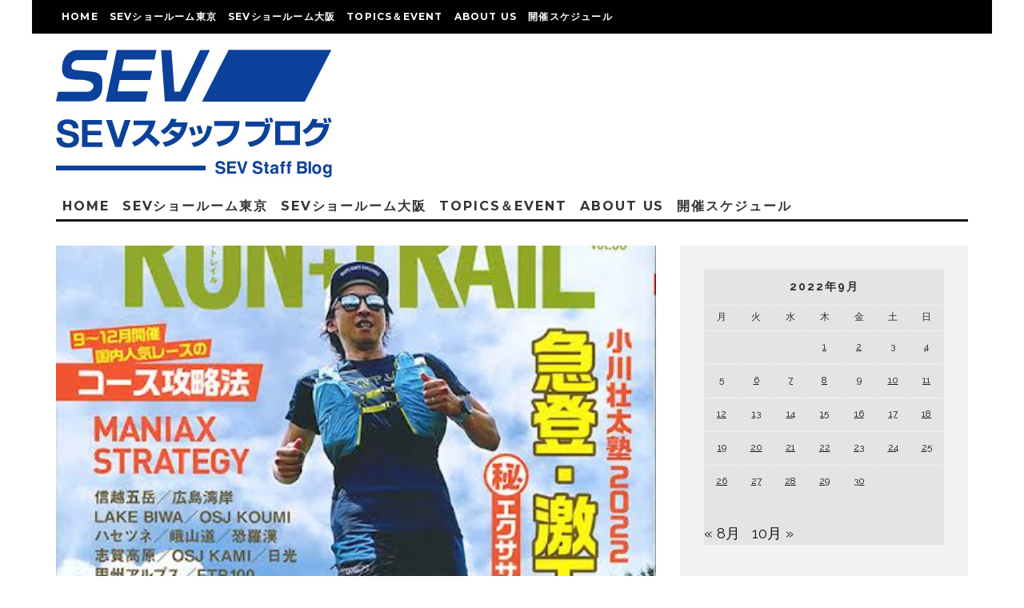

--- FILE ---
content_type: text/html; charset=UTF-8
request_url: https://www.showroom.sev.info/2022/09/03/%E9%98%BF%E9%83%A8%EF%BC%9A%E5%A4%A7%E4%BC%9A%E6%96%B0%E8%A8%98%E9%8C%B2%EF%BC%81%EF%BC%81/
body_size: 27576
content:
<!DOCTYPE html>
<html dir="ltr" lang="ja" prefix="og: https://ogp.me/ns#">
<head>
	<meta charset="UTF-8">
			<meta name="viewport" content="width=device-width, height=device-height, initial-scale=1.0, minimum-scale=1.0">
		<link rel="profile" href="http://gmpg.org/xfn/11">
	<title>阿部：大会新記録！！ - SEVスタッフブログ</title>

		<!-- All in One SEO 4.7.2 - aioseo.com -->
		<meta name="description" content="8月31日発売のRUN+TRAIL(ラン・プラス・トレイル)vol.56に・・・ トレイルランナ" />
		<meta name="robots" content="max-image-preview:large" />
		<link rel="canonical" href="https://www.showroom.sev.info/2022/09/03/%e9%98%bf%e9%83%a8%ef%bc%9a%e5%a4%a7%e4%bc%9a%e6%96%b0%e8%a8%98%e9%8c%b2%ef%bc%81%ef%bc%81/" />
		<meta name="generator" content="All in One SEO (AIOSEO) 4.7.2" />
		<meta property="og:locale" content="ja_JP" />
		<meta property="og:site_name" content="SEVスタッフブログ - SEVの最新情報をお届け" />
		<meta property="og:type" content="article" />
		<meta property="og:title" content="阿部：大会新記録！！ - SEVスタッフブログ" />
		<meta property="og:description" content="8月31日発売のRUN+TRAIL(ラン・プラス・トレイル)vol.56に・・・ トレイルランナ" />
		<meta property="og:url" content="https://www.showroom.sev.info/2022/09/03/%e9%98%bf%e9%83%a8%ef%bc%9a%e5%a4%a7%e4%bc%9a%e6%96%b0%e8%a8%98%e9%8c%b2%ef%bc%81%ef%bc%81/" />
		<meta property="article:published_time" content="2022-09-03T06:19:52+00:00" />
		<meta property="article:modified_time" content="2022-09-03T06:19:52+00:00" />
		<meta name="twitter:card" content="summary_large_image" />
		<meta name="twitter:title" content="阿部：大会新記録！！ - SEVスタッフブログ" />
		<meta name="twitter:description" content="8月31日発売のRUN+TRAIL(ラン・プラス・トレイル)vol.56に・・・ トレイルランナ" />
		<script type="application/ld+json" class="aioseo-schema">
			{"@context":"https:\/\/schema.org","@graph":[{"@type":"BlogPosting","@id":"https:\/\/www.showroom.sev.info\/2022\/09\/03\/%e9%98%bf%e9%83%a8%ef%bc%9a%e5%a4%a7%e4%bc%9a%e6%96%b0%e8%a8%98%e9%8c%b2%ef%bc%81%ef%bc%81\/#blogposting","name":"\u963f\u90e8\uff1a\u5927\u4f1a\u65b0\u8a18\u9332\uff01\uff01 - SEV\u30b9\u30bf\u30c3\u30d5\u30d6\u30ed\u30b0","headline":"\u963f\u90e8\uff1a\u5927\u4f1a\u65b0\u8a18\u9332\uff01\uff01","author":{"@id":"https:\/\/www.showroom.sev.info\/author\/sev-sr-tokyo\/#author"},"publisher":{"@id":"https:\/\/www.showroom.sev.info\/#organization"},"image":{"@type":"ImageObject","url":"https:\/\/www.showroom.sev.info\/wp\/wp-content\/uploads\/2022\/09\/R1.jpg","width":459,"height":587},"datePublished":"2022-09-03T15:19:52+09:00","dateModified":"2022-09-03T15:19:52+09:00","inLanguage":"ja","mainEntityOfPage":{"@id":"https:\/\/www.showroom.sev.info\/2022\/09\/03\/%e9%98%bf%e9%83%a8%ef%bc%9a%e5%a4%a7%e4%bc%9a%e6%96%b0%e8%a8%98%e9%8c%b2%ef%bc%81%ef%bc%81\/#webpage"},"isPartOf":{"@id":"https:\/\/www.showroom.sev.info\/2022\/09\/03\/%e9%98%bf%e9%83%a8%ef%bc%9a%e5%a4%a7%e4%bc%9a%e6%96%b0%e8%a8%98%e9%8c%b2%ef%bc%81%ef%bc%81\/#webpage"},"articleSection":"\u2605SEV\u30b7\u30e7\u30fc\u30eb\u30fc\u30e0\u6771\u4eac\u2605, SEV, \u63b2\u8f09\u8a8c"},{"@type":"BreadcrumbList","@id":"https:\/\/www.showroom.sev.info\/2022\/09\/03\/%e9%98%bf%e9%83%a8%ef%bc%9a%e5%a4%a7%e4%bc%9a%e6%96%b0%e8%a8%98%e9%8c%b2%ef%bc%81%ef%bc%81\/#breadcrumblist","itemListElement":[{"@type":"ListItem","@id":"https:\/\/www.showroom.sev.info\/#listItem","position":1,"name":"\u5bb6","item":"https:\/\/www.showroom.sev.info\/","nextItem":"https:\/\/www.showroom.sev.info\/2022\/#listItem"},{"@type":"ListItem","@id":"https:\/\/www.showroom.sev.info\/2022\/#listItem","position":2,"name":"2022","item":"https:\/\/www.showroom.sev.info\/2022\/","nextItem":"https:\/\/www.showroom.sev.info\/2022\/09\/#listItem","previousItem":"https:\/\/www.showroom.sev.info\/#listItem"},{"@type":"ListItem","@id":"https:\/\/www.showroom.sev.info\/2022\/09\/#listItem","position":3,"name":"September","item":"https:\/\/www.showroom.sev.info\/2022\/09\/","nextItem":"https:\/\/www.showroom.sev.info\/2022\/09\/03\/#listItem","previousItem":"https:\/\/www.showroom.sev.info\/2022\/#listItem"},{"@type":"ListItem","@id":"https:\/\/www.showroom.sev.info\/2022\/09\/03\/#listItem","position":4,"name":"3","item":"https:\/\/www.showroom.sev.info\/2022\/09\/03\/","nextItem":"https:\/\/www.showroom.sev.info\/2022\/09\/03\/%e9%98%bf%e9%83%a8%ef%bc%9a%e5%a4%a7%e4%bc%9a%e6%96%b0%e8%a8%98%e9%8c%b2%ef%bc%81%ef%bc%81\/#listItem","previousItem":"https:\/\/www.showroom.sev.info\/2022\/09\/#listItem"},{"@type":"ListItem","@id":"https:\/\/www.showroom.sev.info\/2022\/09\/03\/%e9%98%bf%e9%83%a8%ef%bc%9a%e5%a4%a7%e4%bc%9a%e6%96%b0%e8%a8%98%e9%8c%b2%ef%bc%81%ef%bc%81\/#listItem","position":5,"name":"\u963f\u90e8\uff1a\u5927\u4f1a\u65b0\u8a18\u9332\uff01\uff01","previousItem":"https:\/\/www.showroom.sev.info\/2022\/09\/03\/#listItem"}]},{"@type":"Organization","@id":"https:\/\/www.showroom.sev.info\/#organization","name":"SEV\u30b9\u30bf\u30c3\u30d5\u30d6\u30ed\u30b0","description":"SEV\u306e\u6700\u65b0\u60c5\u5831\u3092\u304a\u5c4a\u3051","url":"https:\/\/www.showroom.sev.info\/"},{"@type":"Person","@id":"https:\/\/www.showroom.sev.info\/author\/sev-sr-tokyo\/#author","url":"https:\/\/www.showroom.sev.info\/author\/sev-sr-tokyo\/","name":"SEV\u30b7\u30e7\u30fc\u30eb\u30fc\u30e0\u6771\u4eac","image":{"@type":"ImageObject","@id":"https:\/\/www.showroom.sev.info\/2022\/09\/03\/%e9%98%bf%e9%83%a8%ef%bc%9a%e5%a4%a7%e4%bc%9a%e6%96%b0%e8%a8%98%e9%8c%b2%ef%bc%81%ef%bc%81\/#authorImage","url":"https:\/\/secure.gravatar.com\/avatar\/290635f75d80b237273f02f9d5107f2a?s=96&d=mm&r=g","width":96,"height":96,"caption":"SEV\u30b7\u30e7\u30fc\u30eb\u30fc\u30e0\u6771\u4eac"}},{"@type":"WebPage","@id":"https:\/\/www.showroom.sev.info\/2022\/09\/03\/%e9%98%bf%e9%83%a8%ef%bc%9a%e5%a4%a7%e4%bc%9a%e6%96%b0%e8%a8%98%e9%8c%b2%ef%bc%81%ef%bc%81\/#webpage","url":"https:\/\/www.showroom.sev.info\/2022\/09\/03\/%e9%98%bf%e9%83%a8%ef%bc%9a%e5%a4%a7%e4%bc%9a%e6%96%b0%e8%a8%98%e9%8c%b2%ef%bc%81%ef%bc%81\/","name":"\u963f\u90e8\uff1a\u5927\u4f1a\u65b0\u8a18\u9332\uff01\uff01 - SEV\u30b9\u30bf\u30c3\u30d5\u30d6\u30ed\u30b0","description":"8\u670831\u65e5\u767a\u58f2\u306eRUN+TRAIL(\u30e9\u30f3\u30fb\u30d7\u30e9\u30b9\u30fb\u30c8\u30ec\u30a4\u30eb)vol.56\u306b\u30fb\u30fb\u30fb \u30c8\u30ec\u30a4\u30eb\u30e9\u30f3\u30ca","inLanguage":"ja","isPartOf":{"@id":"https:\/\/www.showroom.sev.info\/#website"},"breadcrumb":{"@id":"https:\/\/www.showroom.sev.info\/2022\/09\/03\/%e9%98%bf%e9%83%a8%ef%bc%9a%e5%a4%a7%e4%bc%9a%e6%96%b0%e8%a8%98%e9%8c%b2%ef%bc%81%ef%bc%81\/#breadcrumblist"},"author":{"@id":"https:\/\/www.showroom.sev.info\/author\/sev-sr-tokyo\/#author"},"creator":{"@id":"https:\/\/www.showroom.sev.info\/author\/sev-sr-tokyo\/#author"},"image":{"@type":"ImageObject","url":"https:\/\/www.showroom.sev.info\/wp\/wp-content\/uploads\/2022\/09\/R1.jpg","@id":"https:\/\/www.showroom.sev.info\/2022\/09\/03\/%e9%98%bf%e9%83%a8%ef%bc%9a%e5%a4%a7%e4%bc%9a%e6%96%b0%e8%a8%98%e9%8c%b2%ef%bc%81%ef%bc%81\/#mainImage","width":459,"height":587},"primaryImageOfPage":{"@id":"https:\/\/www.showroom.sev.info\/2022\/09\/03\/%e9%98%bf%e9%83%a8%ef%bc%9a%e5%a4%a7%e4%bc%9a%e6%96%b0%e8%a8%98%e9%8c%b2%ef%bc%81%ef%bc%81\/#mainImage"},"datePublished":"2022-09-03T15:19:52+09:00","dateModified":"2022-09-03T15:19:52+09:00"},{"@type":"WebSite","@id":"https:\/\/www.showroom.sev.info\/#website","url":"https:\/\/www.showroom.sev.info\/","name":"SEV\u30b9\u30bf\u30c3\u30d5\u30d6\u30ed\u30b0","description":"SEV\u306e\u6700\u65b0\u60c5\u5831\u3092\u304a\u5c4a\u3051","inLanguage":"ja","publisher":{"@id":"https:\/\/www.showroom.sev.info\/#organization"}}]}
		</script>
		<!-- All in One SEO -->

<link rel='dns-prefetch' href='//fonts.googleapis.com' />
<link rel="alternate" type="application/rss+xml" title="SEVスタッフブログ &raquo; フィード" href="https://www.showroom.sev.info/feed/" />
<link rel="alternate" type="application/rss+xml" title="SEVスタッフブログ &raquo; コメントフィード" href="https://www.showroom.sev.info/comments/feed/" />
<link rel="alternate" type="application/rss+xml" title="SEVスタッフブログ &raquo; 阿部：大会新記録！！ のコメントのフィード" href="https://www.showroom.sev.info/2022/09/03/%e9%98%bf%e9%83%a8%ef%bc%9a%e5%a4%a7%e4%bc%9a%e6%96%b0%e8%a8%98%e9%8c%b2%ef%bc%81%ef%bc%81/feed/" />
		<!-- This site uses the Google Analytics by MonsterInsights plugin v9.11.1 - Using Analytics tracking - https://www.monsterinsights.com/ -->
							<script src="//www.googletagmanager.com/gtag/js?id=G-057G5PR31Q"  data-cfasync="false" data-wpfc-render="false" type="text/javascript" async></script>
			<script data-cfasync="false" data-wpfc-render="false" type="text/javascript">
				var mi_version = '9.11.1';
				var mi_track_user = true;
				var mi_no_track_reason = '';
								var MonsterInsightsDefaultLocations = {"page_location":"https:\/\/www.showroom.sev.info\/2022\/09\/03\/%E9%98%BF%E9%83%A8%EF%BC%9A%E5%A4%A7%E4%BC%9A%E6%96%B0%E8%A8%98%E9%8C%B2%EF%BC%81%EF%BC%81\/"};
								if ( typeof MonsterInsightsPrivacyGuardFilter === 'function' ) {
					var MonsterInsightsLocations = (typeof MonsterInsightsExcludeQuery === 'object') ? MonsterInsightsPrivacyGuardFilter( MonsterInsightsExcludeQuery ) : MonsterInsightsPrivacyGuardFilter( MonsterInsightsDefaultLocations );
				} else {
					var MonsterInsightsLocations = (typeof MonsterInsightsExcludeQuery === 'object') ? MonsterInsightsExcludeQuery : MonsterInsightsDefaultLocations;
				}

								var disableStrs = [
										'ga-disable-G-057G5PR31Q',
									];

				/* Function to detect opted out users */
				function __gtagTrackerIsOptedOut() {
					for (var index = 0; index < disableStrs.length; index++) {
						if (document.cookie.indexOf(disableStrs[index] + '=true') > -1) {
							return true;
						}
					}

					return false;
				}

				/* Disable tracking if the opt-out cookie exists. */
				if (__gtagTrackerIsOptedOut()) {
					for (var index = 0; index < disableStrs.length; index++) {
						window[disableStrs[index]] = true;
					}
				}

				/* Opt-out function */
				function __gtagTrackerOptout() {
					for (var index = 0; index < disableStrs.length; index++) {
						document.cookie = disableStrs[index] + '=true; expires=Thu, 31 Dec 2099 23:59:59 UTC; path=/';
						window[disableStrs[index]] = true;
					}
				}

				if ('undefined' === typeof gaOptout) {
					function gaOptout() {
						__gtagTrackerOptout();
					}
				}
								window.dataLayer = window.dataLayer || [];

				window.MonsterInsightsDualTracker = {
					helpers: {},
					trackers: {},
				};
				if (mi_track_user) {
					function __gtagDataLayer() {
						dataLayer.push(arguments);
					}

					function __gtagTracker(type, name, parameters) {
						if (!parameters) {
							parameters = {};
						}

						if (parameters.send_to) {
							__gtagDataLayer.apply(null, arguments);
							return;
						}

						if (type === 'event') {
														parameters.send_to = monsterinsights_frontend.v4_id;
							var hookName = name;
							if (typeof parameters['event_category'] !== 'undefined') {
								hookName = parameters['event_category'] + ':' + name;
							}

							if (typeof MonsterInsightsDualTracker.trackers[hookName] !== 'undefined') {
								MonsterInsightsDualTracker.trackers[hookName](parameters);
							} else {
								__gtagDataLayer('event', name, parameters);
							}
							
						} else {
							__gtagDataLayer.apply(null, arguments);
						}
					}

					__gtagTracker('js', new Date());
					__gtagTracker('set', {
						'developer_id.dZGIzZG': true,
											});
					if ( MonsterInsightsLocations.page_location ) {
						__gtagTracker('set', MonsterInsightsLocations);
					}
										__gtagTracker('config', 'G-057G5PR31Q', {"forceSSL":"true","link_attribution":"true"} );
										window.gtag = __gtagTracker;										(function () {
						/* https://developers.google.com/analytics/devguides/collection/analyticsjs/ */
						/* ga and __gaTracker compatibility shim. */
						var noopfn = function () {
							return null;
						};
						var newtracker = function () {
							return new Tracker();
						};
						var Tracker = function () {
							return null;
						};
						var p = Tracker.prototype;
						p.get = noopfn;
						p.set = noopfn;
						p.send = function () {
							var args = Array.prototype.slice.call(arguments);
							args.unshift('send');
							__gaTracker.apply(null, args);
						};
						var __gaTracker = function () {
							var len = arguments.length;
							if (len === 0) {
								return;
							}
							var f = arguments[len - 1];
							if (typeof f !== 'object' || f === null || typeof f.hitCallback !== 'function') {
								if ('send' === arguments[0]) {
									var hitConverted, hitObject = false, action;
									if ('event' === arguments[1]) {
										if ('undefined' !== typeof arguments[3]) {
											hitObject = {
												'eventAction': arguments[3],
												'eventCategory': arguments[2],
												'eventLabel': arguments[4],
												'value': arguments[5] ? arguments[5] : 1,
											}
										}
									}
									if ('pageview' === arguments[1]) {
										if ('undefined' !== typeof arguments[2]) {
											hitObject = {
												'eventAction': 'page_view',
												'page_path': arguments[2],
											}
										}
									}
									if (typeof arguments[2] === 'object') {
										hitObject = arguments[2];
									}
									if (typeof arguments[5] === 'object') {
										Object.assign(hitObject, arguments[5]);
									}
									if ('undefined' !== typeof arguments[1].hitType) {
										hitObject = arguments[1];
										if ('pageview' === hitObject.hitType) {
											hitObject.eventAction = 'page_view';
										}
									}
									if (hitObject) {
										action = 'timing' === arguments[1].hitType ? 'timing_complete' : hitObject.eventAction;
										hitConverted = mapArgs(hitObject);
										__gtagTracker('event', action, hitConverted);
									}
								}
								return;
							}

							function mapArgs(args) {
								var arg, hit = {};
								var gaMap = {
									'eventCategory': 'event_category',
									'eventAction': 'event_action',
									'eventLabel': 'event_label',
									'eventValue': 'event_value',
									'nonInteraction': 'non_interaction',
									'timingCategory': 'event_category',
									'timingVar': 'name',
									'timingValue': 'value',
									'timingLabel': 'event_label',
									'page': 'page_path',
									'location': 'page_location',
									'title': 'page_title',
									'referrer' : 'page_referrer',
								};
								for (arg in args) {
																		if (!(!args.hasOwnProperty(arg) || !gaMap.hasOwnProperty(arg))) {
										hit[gaMap[arg]] = args[arg];
									} else {
										hit[arg] = args[arg];
									}
								}
								return hit;
							}

							try {
								f.hitCallback();
							} catch (ex) {
							}
						};
						__gaTracker.create = newtracker;
						__gaTracker.getByName = newtracker;
						__gaTracker.getAll = function () {
							return [];
						};
						__gaTracker.remove = noopfn;
						__gaTracker.loaded = true;
						window['__gaTracker'] = __gaTracker;
					})();
									} else {
										console.log("");
					(function () {
						function __gtagTracker() {
							return null;
						}

						window['__gtagTracker'] = __gtagTracker;
						window['gtag'] = __gtagTracker;
					})();
									}
			</script>
							<!-- / Google Analytics by MonsterInsights -->
		<link rel='stylesheet' id='wp-block-library-css' href='https://www.showroom.sev.info/wp/wp-includes/css/dist/block-library/style.min.css?ver=6.6.4' type='text/css' media='all' />
<style id='classic-theme-styles-inline-css' type='text/css'>
/*! This file is auto-generated */
.wp-block-button__link{color:#fff;background-color:#32373c;border-radius:9999px;box-shadow:none;text-decoration:none;padding:calc(.667em + 2px) calc(1.333em + 2px);font-size:1.125em}.wp-block-file__button{background:#32373c;color:#fff;text-decoration:none}
</style>
<style id='global-styles-inline-css' type='text/css'>
:root{--wp--preset--aspect-ratio--square: 1;--wp--preset--aspect-ratio--4-3: 4/3;--wp--preset--aspect-ratio--3-4: 3/4;--wp--preset--aspect-ratio--3-2: 3/2;--wp--preset--aspect-ratio--2-3: 2/3;--wp--preset--aspect-ratio--16-9: 16/9;--wp--preset--aspect-ratio--9-16: 9/16;--wp--preset--color--black: #000000;--wp--preset--color--cyan-bluish-gray: #abb8c3;--wp--preset--color--white: #ffffff;--wp--preset--color--pale-pink: #f78da7;--wp--preset--color--vivid-red: #cf2e2e;--wp--preset--color--luminous-vivid-orange: #ff6900;--wp--preset--color--luminous-vivid-amber: #fcb900;--wp--preset--color--light-green-cyan: #7bdcb5;--wp--preset--color--vivid-green-cyan: #00d084;--wp--preset--color--pale-cyan-blue: #8ed1fc;--wp--preset--color--vivid-cyan-blue: #0693e3;--wp--preset--color--vivid-purple: #9b51e0;--wp--preset--gradient--vivid-cyan-blue-to-vivid-purple: linear-gradient(135deg,rgba(6,147,227,1) 0%,rgb(155,81,224) 100%);--wp--preset--gradient--light-green-cyan-to-vivid-green-cyan: linear-gradient(135deg,rgb(122,220,180) 0%,rgb(0,208,130) 100%);--wp--preset--gradient--luminous-vivid-amber-to-luminous-vivid-orange: linear-gradient(135deg,rgba(252,185,0,1) 0%,rgba(255,105,0,1) 100%);--wp--preset--gradient--luminous-vivid-orange-to-vivid-red: linear-gradient(135deg,rgba(255,105,0,1) 0%,rgb(207,46,46) 100%);--wp--preset--gradient--very-light-gray-to-cyan-bluish-gray: linear-gradient(135deg,rgb(238,238,238) 0%,rgb(169,184,195) 100%);--wp--preset--gradient--cool-to-warm-spectrum: linear-gradient(135deg,rgb(74,234,220) 0%,rgb(151,120,209) 20%,rgb(207,42,186) 40%,rgb(238,44,130) 60%,rgb(251,105,98) 80%,rgb(254,248,76) 100%);--wp--preset--gradient--blush-light-purple: linear-gradient(135deg,rgb(255,206,236) 0%,rgb(152,150,240) 100%);--wp--preset--gradient--blush-bordeaux: linear-gradient(135deg,rgb(254,205,165) 0%,rgb(254,45,45) 50%,rgb(107,0,62) 100%);--wp--preset--gradient--luminous-dusk: linear-gradient(135deg,rgb(255,203,112) 0%,rgb(199,81,192) 50%,rgb(65,88,208) 100%);--wp--preset--gradient--pale-ocean: linear-gradient(135deg,rgb(255,245,203) 0%,rgb(182,227,212) 50%,rgb(51,167,181) 100%);--wp--preset--gradient--electric-grass: linear-gradient(135deg,rgb(202,248,128) 0%,rgb(113,206,126) 100%);--wp--preset--gradient--midnight: linear-gradient(135deg,rgb(2,3,129) 0%,rgb(40,116,252) 100%);--wp--preset--font-size--small: 13px;--wp--preset--font-size--medium: 20px;--wp--preset--font-size--large: 36px;--wp--preset--font-size--x-large: 42px;--wp--preset--spacing--20: 0.44rem;--wp--preset--spacing--30: 0.67rem;--wp--preset--spacing--40: 1rem;--wp--preset--spacing--50: 1.5rem;--wp--preset--spacing--60: 2.25rem;--wp--preset--spacing--70: 3.38rem;--wp--preset--spacing--80: 5.06rem;--wp--preset--shadow--natural: 6px 6px 9px rgba(0, 0, 0, 0.2);--wp--preset--shadow--deep: 12px 12px 50px rgba(0, 0, 0, 0.4);--wp--preset--shadow--sharp: 6px 6px 0px rgba(0, 0, 0, 0.2);--wp--preset--shadow--outlined: 6px 6px 0px -3px rgba(255, 255, 255, 1), 6px 6px rgba(0, 0, 0, 1);--wp--preset--shadow--crisp: 6px 6px 0px rgba(0, 0, 0, 1);}:where(.is-layout-flex){gap: 0.5em;}:where(.is-layout-grid){gap: 0.5em;}body .is-layout-flex{display: flex;}.is-layout-flex{flex-wrap: wrap;align-items: center;}.is-layout-flex > :is(*, div){margin: 0;}body .is-layout-grid{display: grid;}.is-layout-grid > :is(*, div){margin: 0;}:where(.wp-block-columns.is-layout-flex){gap: 2em;}:where(.wp-block-columns.is-layout-grid){gap: 2em;}:where(.wp-block-post-template.is-layout-flex){gap: 1.25em;}:where(.wp-block-post-template.is-layout-grid){gap: 1.25em;}.has-black-color{color: var(--wp--preset--color--black) !important;}.has-cyan-bluish-gray-color{color: var(--wp--preset--color--cyan-bluish-gray) !important;}.has-white-color{color: var(--wp--preset--color--white) !important;}.has-pale-pink-color{color: var(--wp--preset--color--pale-pink) !important;}.has-vivid-red-color{color: var(--wp--preset--color--vivid-red) !important;}.has-luminous-vivid-orange-color{color: var(--wp--preset--color--luminous-vivid-orange) !important;}.has-luminous-vivid-amber-color{color: var(--wp--preset--color--luminous-vivid-amber) !important;}.has-light-green-cyan-color{color: var(--wp--preset--color--light-green-cyan) !important;}.has-vivid-green-cyan-color{color: var(--wp--preset--color--vivid-green-cyan) !important;}.has-pale-cyan-blue-color{color: var(--wp--preset--color--pale-cyan-blue) !important;}.has-vivid-cyan-blue-color{color: var(--wp--preset--color--vivid-cyan-blue) !important;}.has-vivid-purple-color{color: var(--wp--preset--color--vivid-purple) !important;}.has-black-background-color{background-color: var(--wp--preset--color--black) !important;}.has-cyan-bluish-gray-background-color{background-color: var(--wp--preset--color--cyan-bluish-gray) !important;}.has-white-background-color{background-color: var(--wp--preset--color--white) !important;}.has-pale-pink-background-color{background-color: var(--wp--preset--color--pale-pink) !important;}.has-vivid-red-background-color{background-color: var(--wp--preset--color--vivid-red) !important;}.has-luminous-vivid-orange-background-color{background-color: var(--wp--preset--color--luminous-vivid-orange) !important;}.has-luminous-vivid-amber-background-color{background-color: var(--wp--preset--color--luminous-vivid-amber) !important;}.has-light-green-cyan-background-color{background-color: var(--wp--preset--color--light-green-cyan) !important;}.has-vivid-green-cyan-background-color{background-color: var(--wp--preset--color--vivid-green-cyan) !important;}.has-pale-cyan-blue-background-color{background-color: var(--wp--preset--color--pale-cyan-blue) !important;}.has-vivid-cyan-blue-background-color{background-color: var(--wp--preset--color--vivid-cyan-blue) !important;}.has-vivid-purple-background-color{background-color: var(--wp--preset--color--vivid-purple) !important;}.has-black-border-color{border-color: var(--wp--preset--color--black) !important;}.has-cyan-bluish-gray-border-color{border-color: var(--wp--preset--color--cyan-bluish-gray) !important;}.has-white-border-color{border-color: var(--wp--preset--color--white) !important;}.has-pale-pink-border-color{border-color: var(--wp--preset--color--pale-pink) !important;}.has-vivid-red-border-color{border-color: var(--wp--preset--color--vivid-red) !important;}.has-luminous-vivid-orange-border-color{border-color: var(--wp--preset--color--luminous-vivid-orange) !important;}.has-luminous-vivid-amber-border-color{border-color: var(--wp--preset--color--luminous-vivid-amber) !important;}.has-light-green-cyan-border-color{border-color: var(--wp--preset--color--light-green-cyan) !important;}.has-vivid-green-cyan-border-color{border-color: var(--wp--preset--color--vivid-green-cyan) !important;}.has-pale-cyan-blue-border-color{border-color: var(--wp--preset--color--pale-cyan-blue) !important;}.has-vivid-cyan-blue-border-color{border-color: var(--wp--preset--color--vivid-cyan-blue) !important;}.has-vivid-purple-border-color{border-color: var(--wp--preset--color--vivid-purple) !important;}.has-vivid-cyan-blue-to-vivid-purple-gradient-background{background: var(--wp--preset--gradient--vivid-cyan-blue-to-vivid-purple) !important;}.has-light-green-cyan-to-vivid-green-cyan-gradient-background{background: var(--wp--preset--gradient--light-green-cyan-to-vivid-green-cyan) !important;}.has-luminous-vivid-amber-to-luminous-vivid-orange-gradient-background{background: var(--wp--preset--gradient--luminous-vivid-amber-to-luminous-vivid-orange) !important;}.has-luminous-vivid-orange-to-vivid-red-gradient-background{background: var(--wp--preset--gradient--luminous-vivid-orange-to-vivid-red) !important;}.has-very-light-gray-to-cyan-bluish-gray-gradient-background{background: var(--wp--preset--gradient--very-light-gray-to-cyan-bluish-gray) !important;}.has-cool-to-warm-spectrum-gradient-background{background: var(--wp--preset--gradient--cool-to-warm-spectrum) !important;}.has-blush-light-purple-gradient-background{background: var(--wp--preset--gradient--blush-light-purple) !important;}.has-blush-bordeaux-gradient-background{background: var(--wp--preset--gradient--blush-bordeaux) !important;}.has-luminous-dusk-gradient-background{background: var(--wp--preset--gradient--luminous-dusk) !important;}.has-pale-ocean-gradient-background{background: var(--wp--preset--gradient--pale-ocean) !important;}.has-electric-grass-gradient-background{background: var(--wp--preset--gradient--electric-grass) !important;}.has-midnight-gradient-background{background: var(--wp--preset--gradient--midnight) !important;}.has-small-font-size{font-size: var(--wp--preset--font-size--small) !important;}.has-medium-font-size{font-size: var(--wp--preset--font-size--medium) !important;}.has-large-font-size{font-size: var(--wp--preset--font-size--large) !important;}.has-x-large-font-size{font-size: var(--wp--preset--font-size--x-large) !important;}
:where(.wp-block-post-template.is-layout-flex){gap: 1.25em;}:where(.wp-block-post-template.is-layout-grid){gap: 1.25em;}
:where(.wp-block-columns.is-layout-flex){gap: 2em;}:where(.wp-block-columns.is-layout-grid){gap: 2em;}
:root :where(.wp-block-pullquote){font-size: 1.5em;line-height: 1.6;}
</style>
<link rel='stylesheet' id='lets-review-api-css' href='https://www.showroom.sev.info/wp/wp-content/plugins/lets-review/assets/css/style-api.min.css?ver=3.3.6' type='text/css' media='all' />
<link rel='stylesheet' id='codetipi-15zine-style-css' href='https://www.showroom.sev.info/wp/wp-content/themes/15zine/assets/css/style.min.css?ver=3.3.9.8' type='text/css' media='all' />
<style id='codetipi-15zine-style-inline-css' type='text/css'>
.link-color-wrap > * > a,.link-color-wrap > * > ul a{ color: #1e1e1e;}.link-color-wrap > * > a:hover,.link-color-wrap > * > ul a:hover{ color: #555;}body{ color: #2e2e2e;}.site-footer{ color: #fff;}body{font-size:14px;font-weight:400;line-height:1.6;text-transform:none;}.excerpt{font-size:14px;font-weight:400;line-height:1.6;text-transform:none;}.preview-thumbnail .title, .preview-review .title{font-size:14px;font-weight:700;letter-spacing:0.1em;line-height:1.3;text-transform:uppercase;}.byline{font-size:10px;font-weight:700;letter-spacing:0.1em;line-height:1.3;text-transform:uppercase;}.tipi-button, .button__back__home{font-size:14px;font-weight:700;letter-spacing:0.1em;text-transform:uppercase;}.breadcrumbs{font-size:11px;font-weight:400;letter-spacing:0.1em;text-transform:none;}.secondary-menu-wrap{font-size:14px;font-weight:700;letter-spacing:0.1em;line-height:1;text-transform:uppercase;}.preview-slider.title-s .title{font-size:14px;font-weight:700;letter-spacing:0.1em;line-height:1.3;text-transform:uppercase;}.preview-slider.title-m .title{font-size:14px;font-weight:700;letter-spacing:0.1em;line-height:1.3;text-transform:uppercase;}.preview-slider.title-l .title{font-size:14px;font-weight:700;letter-spacing:0.1em;line-height:1.3;text-transform:uppercase;}.preview-slider.title-xl .title{font-size:14px;font-weight:700;letter-spacing:0.1em;line-height:1.3;text-transform:uppercase;}.preview-grid.title-s .title{font-size:14px;font-weight:700;letter-spacing:0.1em;line-height:1.3;text-transform:uppercase;}.preview-grid.title-m .title{font-size:14px;font-weight:700;letter-spacing:0.1em;line-height:1.3;text-transform:uppercase;}.preview-grid.title-l .title{font-size:14px;font-weight:700;letter-spacing:0.1em;line-height:1.3;text-transform:uppercase;}.preview-classic .title{font-size:14px;font-weight:700;letter-spacing:0.1em;line-height:1.3;text-transform:uppercase;}.preview-2 .title{font-size:14px;font-weight:700;letter-spacing:0.1em;line-height:1.3;text-transform:uppercase;}.entry-content blockquote, .entry-content .wp-block-pullquote p{font-size:18px;font-weight:400;line-height:1.5;text-transform:none;}.hero-wrap .caption, .gallery-block__wrap .caption{font-size:10px;font-weight:400;line-height:1.2;text-transform:none;}.main-navigation{font-size:14px;font-weight:700;letter-spacing:0.12em;line-height:1;text-transform:uppercase;}.hero-meta.tipi-s-typo .title{font-size:18px;font-weight:700;letter-spacing:0.1em;line-height:1.3;text-transform:uppercase;}.hero-meta.tipi-m-typo .title{font-size:18px;font-weight:700;letter-spacing:0.1em;line-height:1.3;text-transform:uppercase;}.hero-meta.tipi-l-typo .title{font-size:18px;font-weight:700;letter-spacing:0.1em;line-height:1.3;text-transform:uppercase;}.entry-content h1{font-size:18px;font-weight:700;letter-spacing:0.1em;line-height:1.3;text-transform:uppercase;}.entry-content h2{font-size:18px;font-weight:700;letter-spacing:0.1em;line-height:1.3;text-transform:uppercase;}.entry-content h3{font-size:14px;font-weight:700;letter-spacing:0.1em;line-height:1.3;text-transform:uppercase;}.entry-content h4{font-size:14px;font-weight:700;letter-spacing:0.1em;line-height:1.3;text-transform:uppercase;}.entry-content h5{font-size:14px;font-weight:700;letter-spacing:0.1em;line-height:1.3;text-transform:uppercase;}.widget-title{font-size:14px;font-weight:700;letter-spacing:0.1em;line-height:1.3;text-transform:uppercase;}.block-title-wrap .title{font-size:18px;font-weight:700;letter-spacing:0.1em;line-height:1.2;text-transform:uppercase;}.block-subtitle{font-size:15px;font-weight:700;letter-spacing:0.1em;line-height:1.3;text-transform:uppercase;}.preview-classic { padding-bottom: 30px; }.block-wrap-classic .block ~ .block .preview-1:first-child { padding-top: 30px; }.preview-thumbnail { padding-bottom: 20px; }.codetipi-15zine-widget .preview-thumbnail { padding-bottom: 15px; }.preview-classic{ border-bottom:1px dotted #f2f2f2;}.preview-classic { margin-bottom: 30px; }.block-wrap-bs-62 .block ~ .block, .block-wrap-classic .block ~ .block .preview-1:first-child { margin-top: 30px; }.block-wrap-classic .block ~ .block .preview-1:first-child{ border-top:1px dotted #f2f2f2;}.preview-classic { margin-bottom: 30px; }.block-wrap-bs-62 .block ~ .block, .block-wrap-classic .block ~ .block .preview-1:first-child { margin-top: 30px; }.preview-thumbnail{ border-bottom:1px dotted #f2f2f2;}.preview-thumbnail { margin-bottom: 20px; }.codetipi-15zine-widget .preview-thumbnail { margin-bottom: 15px; }.main-menu-logo img { width: 110px; }.mm-submenu-2 .mm-51 .menu-wrap > .sub-menu > li > a { color: #ffffff; }.cb-review-box .cb-bar .cb-overlay span { background: #f9db32; }.cb-review-box i { color: #f9db32; }.preview-slider.tile-overlay--1:after, .preview-slider.tile-overlay--2 .meta:after { opacity: 0.25; }.preview-grid.tile-overlay--1:after, .preview-grid.tile-overlay--2 .meta:after { opacity: 0.25; }.main-navigation-border { border-bottom-color: #161616; }.cb-mm-on.cb-menu-light #cb-nav-bar .cb-main-nav > li:hover, .cb-mm-on.cb-menu-dark #cb-nav-bar .cb-main-nav > li:hover { background: #222; }body {}body, #respond, .cb-font-body, .font-b { font-family: 'Raleway',sans-serif; }h1, h2, h3, h4, h5, h6, .cb-font-header, .font-h, #bbp-user-navigation, .cb-byline, .product_meta, .price, .woocommerce-review-link, .cart_item, .cart-collaterals .cart_totals th { font-family: 'Montserrat',sans-serif }.main-menu > li > a, .main-menu-wrap .menu-icons > li > a {
		padding-top: 15px;
		padding-bottom: 15px;
	}.secondary-menu-wrap .menu-icons > li > a, .secondary-menu-wrap .secondary-menu > li > a {
		padding-top: 15px;
		padding-bottom: 15px;
	}.site-mob-header:not(.site-mob-header-11) .header-padding .logo-main-wrap, .site-mob-header:not(.site-mob-header-11) .header-padding .icons-wrap a, .site-mob-header-11 .header-padding {
		padding-top: 20px;
		padding-bottom: 20px;
	}.grid-spacing { border-top-width: 3px; }@media only screen and (min-width: 481px) {.block-wrap-slider:not(.block-wrap-51) .slider-spacing { margin-right: 3px;}.block--feature.block-wrap-slider .block-inner-style { padding-top: 3px;}}@media only screen and (min-width: 768px) {.grid-spacing { border-right-width: 3px; }.block-wrap-55 .slide { margin-right: 3px!important; }.block-wrap-grid:not(.block-wrap-81) .block { width: calc( 100% + 3px ); }.preview-slider.tile-overlay--1:hover:after, .preview-slider.tile-overlay--2.tile-overlay--gradient:hover:after, .preview-slider.tile-overlay--2:hover .meta:after { opacity: 0.75 ; }.preview-grid.tile-overlay--1:hover:after, .preview-grid.tile-overlay--2.tile-overlay--gradient:hover:after, .preview-grid.tile-overlay--2:hover .meta:after { opacity: 0.75 ; }}@media only screen and (min-width: 1020px) {.site-header .header-padding {
		padding-top: 20px;
		padding-bottom: 20px;
	}body{font-size:18px;}.excerpt{font-size:16px;}.tipi-button, .button__back__home{font-size:12px;}.secondary-menu-wrap{font-size:12px;}.preview-slider.title-s .title{font-size:16px;}.preview-slider.title-m .title{font-size:16px;}.preview-slider.title-l .title{font-size:32px;}.preview-slider.title-xl .title{font-size:38px;}.preview-grid.title-s .title{font-size:16px;}.preview-grid.title-m .title{font-size:16px;}.preview-grid.title-l .title{font-size:32px;}.preview-classic .title{font-size:20px;}.preview-2 .title{font-size:22px;}.entry-content blockquote, .entry-content .wp-block-pullquote p{font-size:30px;}.main-navigation{font-size:16px;}.hero-meta.tipi-s-typo .title{font-size:30px;}.hero-meta.tipi-m-typo .title{font-size:40px;}.hero-meta.tipi-l-typo .title{font-size:50px;}.entry-content h1{font-size:50px;}.entry-content h2{font-size:30px;}.entry-content h3{font-size:24px;}.entry-content h4{font-size:20px;}.entry-content h5{font-size:18px;}.widget-title{font-size:20px;}.block-title-wrap .title{font-size:36px;}}  .cb-s .cb-article-meta h2 {
    letter-spacing: 2px;
    font-size: 20px;
	white-space: nowrap;  
	overflow: hidden;  
	text-overflow: ellipsis;  
	-webkit-text-overflow: ellipsis;  
	-o-text-overflow: ellipsis; 
  }
.cb-body-light .cb-module-block .cb-post-title a {
	white-space: nowrap;  
	overflow: hidden;
	text-overflow: ellipsis;  
	-webkit-text-overflow: ellipsis;  
	-o-text-overflow: ellipsis; 
	display: block;
}
#cb-footer .cb-footer-x .cb-footer-widget {
	padding-bottom: 10px;
}
.cb-footer-widget-title.cb-widget-title {
	margin: 0 0 10px 0;
}
#logo, #mob-logo {
  margin-bottom:2%;
}
@media only screen and (min-width: 768px) {
    #cb-top-menu .cb-top-nav.cb-left-side {
        width: 90%;
    }
    #cb-nav-bar .cb-main-nav > li > a {
        padding:8px 8px
    }
}
@media only screen and (max-width: 767px) {
    .cb-next-previous .cb-next-previous-block .cb-arrow {
        display:block
    }
}
@media only screen and (min-width: 480px) {
    .cb-next-previous .cb-next-previous-block {
        width: 50%;
        float:left
    }
}
.cat-item-4,.cat-item-1{
    display:none;
}
</style>
<link rel='stylesheet' id='codetipi-15zine-fonts-css' href='https://fonts.googleapis.com/css?family=Montserrat%3A400%2C700%7CRaleway%3A400%2C700&#038;display=swap' type='text/css' media='all' />
<!--[if IE]>
<link rel='stylesheet' id='codetipi-15zine-ie9-css' href='https://www.showroom.sev.info/wp/wp-content/themes/15zine/assets/css/ie.css?ver=3.3.9.8' type='text/css' media='all' />
<![endif]-->
<link rel='stylesheet' id='swipebox-css' href='https://www.showroom.sev.info/wp/wp-content/themes/15zine/assets/css/swipebox.min.css?ver=1.4.4' type='text/css' media='all' />
<link rel='stylesheet' id='login-with-ajax-css' href='https://www.showroom.sev.info/wp/wp-content/plugins/login-with-ajax/templates/widget.css?ver=4.3' type='text/css' media='all' />
<script type="text/javascript" src="https://www.showroom.sev.info/wp/wp-content/plugins/google-analytics-for-wordpress/assets/js/frontend-gtag.js?ver=9.11.1" id="monsterinsights-frontend-script-js" async="async" data-wp-strategy="async"></script>
<script data-cfasync="false" data-wpfc-render="false" type="text/javascript" id='monsterinsights-frontend-script-js-extra'>/* <![CDATA[ */
var monsterinsights_frontend = {"js_events_tracking":"true","download_extensions":"doc,pdf,ppt,zip,xls,docx,pptx,xlsx","inbound_paths":"[{\"path\":\"\\\/go\\\/\",\"label\":\"affiliate\"},{\"path\":\"\\\/recommend\\\/\",\"label\":\"affiliate\"}]","home_url":"https:\/\/www.showroom.sev.info","hash_tracking":"false","v4_id":"G-057G5PR31Q"};/* ]]> */
</script>
<script type="text/javascript" src="https://www.showroom.sev.info/wp/wp-includes/js/jquery/jquery.min.js?ver=3.7.1" id="jquery-core-js"></script>
<script type="text/javascript" src="https://www.showroom.sev.info/wp/wp-includes/js/jquery/jquery-migrate.min.js?ver=3.4.1" id="jquery-migrate-js"></script>
<script type="text/javascript" id="login-with-ajax-js-extra">
/* <![CDATA[ */
var LWA = {"ajaxurl":"https:\/\/www.showroom.sev.info\/wp\/wp-admin\/admin-ajax.php","off":""};
/* ]]> */
</script>
<script type="text/javascript" src="https://www.showroom.sev.info/wp/wp-content/themes/15zine/plugins/login-with-ajax/login-with-ajax.source.js?ver=4.3" id="login-with-ajax-js"></script>
<script type="text/javascript" src="https://www.showroom.sev.info/wp/wp-content/plugins/login-with-ajax/ajaxify/ajaxify.js?ver=4.3" id="login-with-ajax-ajaxify-js"></script>
<link rel="https://api.w.org/" href="https://www.showroom.sev.info/wp-json/" /><link rel="alternate" title="JSON" type="application/json" href="https://www.showroom.sev.info/wp-json/wp/v2/posts/39810" /><link rel="EditURI" type="application/rsd+xml" title="RSD" href="https://www.showroom.sev.info/wp/xmlrpc.php?rsd" />
<meta name="generator" content="WordPress 6.6.4" />
<link rel='shortlink' href='https://www.showroom.sev.info/?p=39810' />
<link rel="alternate" title="oEmbed (JSON)" type="application/json+oembed" href="https://www.showroom.sev.info/wp-json/oembed/1.0/embed?url=https%3A%2F%2Fwww.showroom.sev.info%2F2022%2F09%2F03%2F%25e9%2598%25bf%25e9%2583%25a8%25ef%25bc%259a%25e5%25a4%25a7%25e4%25bc%259a%25e6%2596%25b0%25e8%25a8%2598%25e9%258c%25b2%25ef%25bc%2581%25ef%25bc%2581%2F" />
<link rel="alternate" title="oEmbed (XML)" type="text/xml+oembed" href="https://www.showroom.sev.info/wp-json/oembed/1.0/embed?url=https%3A%2F%2Fwww.showroom.sev.info%2F2022%2F09%2F03%2F%25e9%2598%25bf%25e9%2583%25a8%25ef%25bc%259a%25e5%25a4%25a7%25e4%25bc%259a%25e6%2596%25b0%25e8%25a8%2598%25e9%258c%25b2%25ef%25bc%2581%25ef%25bc%2581%2F&#038;format=xml" />
<link rel="preload" type="font/woff2" as="font" href="https://www.showroom.sev.info/wp/wp-content/themes/15zine/assets/css/15zine/codetipi-15zine.woff2?9oa0lg" crossorigin><link rel="dns-prefetch" href="//fonts.googleapis.com"><link rel="preconnect" href="https://fonts.gstatic.com/" crossorigin>	<meta property="og:title" content="阿部：大会新記録！！">
	<meta property="og:description" content="SEVの最新情報をお届け">
	<meta property="og:image" content="https://www.showroom.sev.info/wp/wp-content/uploads/2022/09/R1.jpg">
	<meta property="og:url" content="https://www.showroom.sev.info/2022/09/03/%e9%98%bf%e9%83%a8%ef%bc%9a%e5%a4%a7%e4%bc%9a%e6%96%b0%e8%a8%98%e9%8c%b2%ef%bc%81%ef%bc%81/">
	<meta name="twitter:card" content="summary_large_image">
	<meta property="og:site_name" content="SEVスタッフブログ">
	<meta property="og:type" content="website">
	<link rel="icon" href="https://www.showroom.sev.info/wp/wp-content/uploads/2023/10/cropped-favicon-1-32x32.jpg" sizes="32x32" />
<link rel="icon" href="https://www.showroom.sev.info/wp/wp-content/uploads/2023/10/cropped-favicon-1-192x192.jpg" sizes="192x192" />
<link rel="apple-touch-icon" href="https://www.showroom.sev.info/wp/wp-content/uploads/2023/10/cropped-favicon-1-180x180.jpg" />
<meta name="msapplication-TileImage" content="https://www.showroom.sev.info/wp/wp-content/uploads/2023/10/cropped-favicon-1-270x270.jpg" />
		<style type="text/css" id="wp-custom-css">
			.cb-footer-dark #cb-footer {
    background-color:#012060
}
.cb-body-light .cb-module-header .cb-module-title a {
    color:#012060
}

.cb-body-light .cb-module-header .cb-module-title:after {
    background:#012060
}
.cb-body-light h1, .cb-body-light h2, .cb-body-light h3, .cb-body-light h4, .cb-body-light h5 {
    color:#012060
}

.cb-body-light .cb-module-block .cb-post-title a {
    color:#012060
}
#cb-footer #cb-widgets .widget_tag_cloud a {
 background:#ffffff;
		color:#012060	
}
#cb-footer #cb-widgets .widget_rss ul,
#cb-footer #cb-widgets .widget_categories ul {
list-style:none;
}
#cb-footer #cb-widgets .widget_rss ul li span,
#cb-footer #cb-widgets .widget_rss ul li cite{
color:#ffffff;
font-size:80%;
}
.cb-mm-on.cb-menu-light #cb-nav-bar .cb-main-nav > li:hover {
    background:#012060
}
.cb-menu-light #cb-nav-bar .cb-main-nav {
    border-bottom:3px solid #012060
}

.cb-menu-light #cb-nav-bar .cb-main-nav > li > a {
    color:#012060
}
.cb-body-light .cb-widget-title {
    border-bottom:3px solid #012060
}
    .cb-mm-dark #cb-nav-bar .cb-bg {
        background:#012060
    }
.cb-stuck.cb-menu-light #cb-nav-bar .cb-nav-bar-wrap {
    border-bottom:3px solid #012060
}
#cb-footer .cb-footer-x .cb-footer-widget {
    padding-bottom: 20px;
}
h4.wp-block-heading.has-text-align-center.has-white-color.has-text-color {
    margin: 0 0.25rem 0.25rem 0.25rem;
}
figure.wp-block-image.size-full.is-resized {
    margin: 0.25rem;
}
.wp-block-image.size-full.is-resized {
position: relative;
top: 0;
}
.wp-block-image.size-full.is-resized:hover {
top: -5px;
transition: 0.3s;
}		</style>
		</head>
<body class="post-template-default single single-post postid-39810 single-format-standard sticky-sbs mob-fi-tall  cb-body-light cb-footer-dark body-mob-header-1 site-mob-menu-a-4 site-mob-menu-1 mm-submenu-2">
			<div id="cb-outer-container" class="site">
		<header id="mobhead" class="site-header-block site-mob-header tipi-l-0 site-mob-header-1 sticky-menu-1 sticky-top site-skin-2"><div class="bg-area header-padding tipi-row side-spacing tipi-vertical-c">
	<ul class="menu-left icons-wrap tipi-vertical-c">
		<li class="codetipi-15zine-icon vertical-c"><a href="#" class="mob-tr-open" data-target="slide-menu"><i class="codetipi-15zine-i-menu" aria-hidden="true"></i></a></li>	</ul>
	<div class="logo-main-wrap logo-mob-wrap">
			</div>
	<ul class="menu-right icons-wrap tipi-vertical-c">
					</ul>
</div>
</header><!-- .site-mob-header --><div id="mob-line" class="tipi-l-0"></div>		<div id="cb-container" class="site-inner container clearfix">
	<div id="cb-top-menu" class="secondary-menu-wrap cb-font-header tipi-m-0-down clearfix site-skin-2 wrap">
		<div class="cb-top-menu-wrap tipi-flex side-spacing">
			<ul class="cb-top-nav secondary-menu tipi-flex"><li id="menu-item-15" class="menu-item menu-item-type-custom menu-item-object-custom menu-item-home dropper standard-drop menu-item-15"><a href="http://www.showroom.sev.info/">Home</a></li>
<li id="menu-item-61" class="menu-item menu-item-type-taxonomy menu-item-object-category current-post-ancestor current-menu-parent current-post-parent dropper standard-drop mm-art mm-wrap-11 mm-wrap mm-color mm-sb-left menu-item-61"><a href="https://www.showroom.sev.info/category/sev%e3%82%b7%e3%83%a7%e3%83%bc%e3%83%ab%e3%83%bc%e3%83%a0%e6%9d%b1%e4%ba%ac/">SEVショールーム東京</a></li>
<li id="menu-item-65" class="menu-item menu-item-type-taxonomy menu-item-object-category dropper standard-drop mm-art mm-wrap-11 mm-wrap mm-color mm-sb-left menu-item-65"><a href="https://www.showroom.sev.info/category/sev%e3%82%b7%e3%83%a7%e3%83%bc%e3%83%ab%e3%83%bc%e3%83%a0%e5%a4%a7%e9%98%aa/">SEVショールーム大阪</a></li>
<li id="menu-item-36152" class="menu-item menu-item-type-taxonomy menu-item-object-category dropper standard-drop mm-art mm-wrap-11 mm-wrap mm-color mm-sb-left menu-item-36152"><a href="https://www.showroom.sev.info/category/topics%ef%bc%86event/">Topics＆Event</a></li>
<li id="menu-item-23113" class="menu-item menu-item-type-custom menu-item-object-custom menu-item-has-children dropper standard-drop mm-art mm-wrap-51 mm-wrap menu-item-23113"><a title="SEVとは？" href="https://www.sev.info/whats_sev/">About us</a>
<ul class="sub-menu">
	<li id="menu-item-79" class="menu-item menu-item-type-custom menu-item-object-custom menu-item-has-children dropper standard-drop menu-item-79"><a href="http://www.sev.info/">SEVオフィシャルサイト</a>
	<ul class="sub-menu">
		<li id="menu-item-23122" class="menu-item menu-item-type-custom menu-item-object-custom dropper standard-drop menu-item-23122"><a href="https://www.sev.info/auto/">自動車用SEV</a></li>
		<li id="menu-item-69" class="menu-item menu-item-type-custom menu-item-object-custom dropper standard-drop menu-item-69"><a href="https://www.sev.info/kenko/">健康・スポーツ用SEV</a></li>
	</ul>
</li>
	<li id="menu-item-967" class="menu-item menu-item-type-custom menu-item-object-custom dropper standard-drop menu-item-967"><a href="http://blog.sev.info">旧ショールーム日記</a></li>
</ul>
</li>
<li id="menu-item-80" class="menu-item menu-item-type-custom menu-item-object-custom dropper standard-drop menu-item-80"><a href="https://www.sev.info/auto/sevfair/">開催スケジュール</a></li>
</ul>		</div>
	</div>
	<header id="masthead" class="site-header-block site-header clearfix site-header-1 header-skin-1 site-img-1 mm-ani-1 mm-skin-2 main-menu-skin-1 main-menu-width-3 main-menu-bar-color-1 wrap logo-only-when-stuck main-menu-l"><div class="bg-area">
			<div class="logo-main-wrap header-padding tipi-vertical-c logo-main-wrap-l side-spacing">
			<div class="logo logo-main"><a href="https://www.showroom.sev.info" data-pin-nopin="true"><img src="https://www.showroom.sev.info/wp/wp-content/uploads/2022/02/sevStaffBlog.jpg" alt="SEVスタッフブログ" width="345" height="160"></a></div>					</div>
		<div class="background"></div></div>
</header><!-- .site-header --><div id="header-line"></div><nav id="cb-nav-bar" class="main-navigation cb-nav-bar-wrap nav-bar tipi-m-0-down clearfix site-skin-1 mm-ani-1 mm-skin-2 main-menu-bar-color-1 wrap side-spacing sticky-top sticky-menu sticky-menu-1 logo-only-when-stuck main-menu-l">
	<div class="menu-bg-area main-navigation-border">
		<div id="cb-main-menu" class="main-menu-wrap cb-nav-bar-wrap clearfix cb-font-header main-nav-wrap vertical-c side-spacing wrap">
			<div class="logo-menu-wrap tipi-vertical-c"><div id="cb-nav-logo" class="main-menu-logo logo"><a href="https://www.showroom.sev.info"><img src="https://www.showroom.sev.info/wp/wp-content/uploads/2023/10/bar-logo.png" alt="Menu logo"></a></div></div>			<ul id="menu-main-menu" class="main-menu nav cb-main-nav main-nav clearfix tipi-flex horizontal-menu">
				<li class="menu-item menu-item-type-custom menu-item-object-custom menu-item-home dropper standard-drop menu-item-15"><a href="http://www.showroom.sev.info/">Home</a></li>
<li class="menu-item menu-item-type-taxonomy menu-item-object-category current-post-ancestor current-menu-parent current-post-parent dropper drop-it mm-art mm-wrap-11 mm-wrap mm-color mm-sb-left menu-item-61"><a href="https://www.showroom.sev.info/category/sev%e3%82%b7%e3%83%a7%e3%83%bc%e3%83%ab%e3%83%bc%e3%83%a0%e6%9d%b1%e4%ba%ac/" data-ppp="3" data-tid="3"  data-term="category">SEVショールーム東京</a><div class="menu mm-11 tipi-row side-spacing" data-mm="11"><div class="menu-wrap menu-wrap-more-10 tipi-flex"><div id="block-wrap-61" class="block-wrap block-wrap-61 block-to-see block-wrap-classic clearfix ppl-m-3 ppl-s-3 block-css-61 block--light" data-id="61"><div class="block-inner-style"><div class="block-inner-box contents"><div class="block-title-wrap cb-module-header"><h2 class="block-title cb-module-title title">SEVショールーム東京</h2><a href="https://www.showroom.sev.info/category/sev%e3%82%b7%e3%83%a7%e3%83%bc%e3%83%ab%e3%83%bc%e3%83%a0%e6%9d%b1%e4%ba%ac/" class="see-all">See All</a></div><div class="block">		<article class="preview-classic separation-border-style stack ani-base tipi-xs-12 preview-61 with-fi post-65944 post type-post status-publish format-standard has-post-thumbnail hentry category-sev tag-sev tag-611 tag-634">
					<div class="cb-mask mask" style="background:#222;">
			<a href="https://www.showroom.sev.info/2026/01/18/%e9%98%bf%e9%83%a8%ef%bc%9a%e6%97%a5%e5%b8%b8%e3%81%8c%e6%88%bb%e3%81%a3%e3%81%a6%e5%8f%82%e3%82%8a%e3%81%be%e3%81%97%e3%81%9f%e3%81%8c%e3%81%a3%ef%bc%81/" class="mask-img">
				<img width="360" height="240" src="https://www.showroom.sev.info/wp/wp-content/uploads/2026/01/26011801-360x240.jpg" class="attachment-codetipi-15zine-360-240 size-codetipi-15zine-360-240 wp-post-image" alt="" decoding="async" fetchpriority="high" srcset="https://www.showroom.sev.info/wp/wp-content/uploads/2026/01/26011801-360x240.jpg 360w, https://www.showroom.sev.info/wp/wp-content/uploads/2026/01/26011801-720x480.jpg 720w" sizes="(max-width: 360px) 100vw, 360px" />			</a>
		</div>
						<div class="cb-meta cb-article-meta meta">
								<h2 class="title cb-post-title">
					<a href="https://www.showroom.sev.info/2026/01/18/%e9%98%bf%e9%83%a8%ef%bc%9a%e6%97%a5%e5%b8%b8%e3%81%8c%e6%88%bb%e3%81%a3%e3%81%a6%e5%8f%82%e3%82%8a%e3%81%be%e3%81%97%e3%81%9f%e3%81%8c%e3%81%a3%ef%bc%81/">
						阿部：日常が戻って参りましたがっ！					</a>
				</h2>
							</div>
		</article>
				<article class="preview-classic separation-border-style stack ani-base tipi-xs-12 preview-61 with-fi post-65904 post type-post status-publish format-standard has-post-thumbnail hentry category-sev tag-sev tag-708 tag-643 tag-634">
					<div class="cb-mask mask" style="background:#222;">
			<a href="https://www.showroom.sev.info/2026/01/17/%e7%9f%b3%e5%b2%a1%ef%bc%9a%f0%9f%9a%99%e6%9d%b1%e4%ba%ac%e3%82%aa%e3%83%bc%e3%83%88%e3%82%b5%e3%83%ad%e3%83%b3%ef%bc%92%ef%bc%90%ef%bc%92%ef%bc%96%f0%9f%9a%99%e3%83%91%e3%83%bc%e3%83%88%e2%91%a2/" class="mask-img">
				<img width="360" height="240" src="https://www.showroom.sev.info/wp/wp-content/uploads/2026/01/image1-13-1-360x240.jpeg" class="attachment-codetipi-15zine-360-240 size-codetipi-15zine-360-240 wp-post-image" alt="" decoding="async" srcset="https://www.showroom.sev.info/wp/wp-content/uploads/2026/01/image1-13-1-360x240.jpeg 360w, https://www.showroom.sev.info/wp/wp-content/uploads/2026/01/image1-13-1-720x480.jpeg 720w" sizes="(max-width: 360px) 100vw, 360px" />			</a>
		</div>
						<div class="cb-meta cb-article-meta meta">
								<h2 class="title cb-post-title">
					<a href="https://www.showroom.sev.info/2026/01/17/%e7%9f%b3%e5%b2%a1%ef%bc%9a%f0%9f%9a%99%e6%9d%b1%e4%ba%ac%e3%82%aa%e3%83%bc%e3%83%88%e3%82%b5%e3%83%ad%e3%83%b3%ef%bc%92%ef%bc%90%ef%bc%92%ef%bc%96%f0%9f%9a%99%e3%83%91%e3%83%bc%e3%83%88%e2%91%a2/">
						石岡：&#x1f699;東京オートサロン２０２６&#x1f699;パート③					</a>
				</h2>
							</div>
		</article>
				<article class="preview-classic separation-border-style stack ani-base tipi-xs-12 preview-61 with-fi post-65886 post type-post status-publish format-standard has-post-thumbnail hentry category-sev tag-sev tag-708 tag-643 tag-634">
					<div class="cb-mask mask" style="background:#222;">
			<a href="https://www.showroom.sev.info/2026/01/16/%e7%9f%b3%e5%b2%a1%ef%bc%9a%f0%9f%9a%99%e6%9d%b1%e4%ba%ac%e3%82%aa%e3%83%bc%e3%83%88%e3%82%b5%e3%83%ad%e3%83%b3%ef%bc%92%ef%bc%90%ef%bc%92%ef%bc%96%f0%9f%9a%99%e3%83%91%e3%83%bc%e3%83%88%e2%91%a1/" class="mask-img">
				<img width="360" height="240" src="https://www.showroom.sev.info/wp/wp-content/uploads/2026/01/image1-12-1-360x240.jpeg" class="attachment-codetipi-15zine-360-240 size-codetipi-15zine-360-240 wp-post-image" alt="" decoding="async" srcset="https://www.showroom.sev.info/wp/wp-content/uploads/2026/01/image1-12-1-360x240.jpeg 360w, https://www.showroom.sev.info/wp/wp-content/uploads/2026/01/image1-12-1-720x480.jpeg 720w" sizes="(max-width: 360px) 100vw, 360px" />			</a>
		</div>
						<div class="cb-meta cb-article-meta meta">
								<h2 class="title cb-post-title">
					<a href="https://www.showroom.sev.info/2026/01/16/%e7%9f%b3%e5%b2%a1%ef%bc%9a%f0%9f%9a%99%e6%9d%b1%e4%ba%ac%e3%82%aa%e3%83%bc%e3%83%88%e3%82%b5%e3%83%ad%e3%83%b3%ef%bc%92%ef%bc%90%ef%bc%92%ef%bc%96%f0%9f%9a%99%e3%83%91%e3%83%bc%e3%83%88%e2%91%a1/">
						石岡：&#x1f699;東京オートサロン２０２６&#x1f699;パート②					</a>
				</h2>
							</div>
		</article>
		</div></div></div></div></div></div></li>
<li class="menu-item menu-item-type-taxonomy menu-item-object-category dropper drop-it mm-art mm-wrap-11 mm-wrap mm-color mm-sb-left menu-item-65"><a href="https://www.showroom.sev.info/category/sev%e3%82%b7%e3%83%a7%e3%83%bc%e3%83%ab%e3%83%bc%e3%83%a0%e5%a4%a7%e9%98%aa/" data-ppp="3" data-tid="2"  data-term="category">SEVショールーム大阪</a><div class="menu mm-11 tipi-row side-spacing" data-mm="11"><div class="menu-wrap menu-wrap-more-10 tipi-flex"><div id="block-wrap-65" class="block-wrap block-wrap-61 block-to-see block-wrap-classic clearfix ppl-m-3 ppl-s-3 block-css-65 block--light" data-id="65"><div class="block-inner-style"><div class="block-inner-box contents"><div class="block-title-wrap cb-module-header"><h2 class="block-title cb-module-title title">SEVショールーム大阪</h2><a href="https://www.showroom.sev.info/category/sev%e3%82%b7%e3%83%a7%e3%83%bc%e3%83%ab%e3%83%bc%e3%83%a0%e5%a4%a7%e9%98%aa/" class="see-all">See All</a></div><div class="block">		<article class="preview-classic separation-border-style stack ani-base tipi-xs-12 preview-61 with-fi post-65935 post type-post status-publish format-standard has-post-thumbnail hentry category-sev tag-nsx tag-sev tag-youtube tag-865 tag-125">
					<div class="cb-mask mask" style="background:#222;">
			<a href="https://www.showroom.sev.info/2026/01/18/%e5%ae%ae%e6%9d%91%ef%bc%9a%e3%81%a0%e3%81%91%e3%83%81%e3%83%a3%e3%83%b3%e3%83%8d%e3%83%ab%e6%92%ae%e5%bd%b1%e3%81%a7%e3%81%8a%e9%82%aa%e9%ad%94%e3%81%97%e3%81%a6%e3%81%8a%e3%82%8a%e3%81%be%e3%81%97/" class="mask-img">
				<img width="360" height="240" src="https://www.showroom.sev.info/wp/wp-content/uploads/2026/01/IMG_4320-360x240.jpg" class="attachment-codetipi-15zine-360-240 size-codetipi-15zine-360-240 wp-post-image" alt="" decoding="async" />			</a>
		</div>
						<div class="cb-meta cb-article-meta meta">
								<h2 class="title cb-post-title">
					<a href="https://www.showroom.sev.info/2026/01/18/%e5%ae%ae%e6%9d%91%ef%bc%9a%e3%81%a0%e3%81%91%e3%83%81%e3%83%a3%e3%83%b3%e3%83%8d%e3%83%ab%e6%92%ae%e5%bd%b1%e3%81%a7%e3%81%8a%e9%82%aa%e9%ad%94%e3%81%97%e3%81%a6%e3%81%8a%e3%82%8a%e3%81%be%e3%81%97/">
						宮村：だけチャンネル撮影でお邪魔しておりました					</a>
				</h2>
							</div>
		</article>
				<article class="preview-classic separation-border-style stack ani-base tipi-xs-12 preview-61 with-fi post-65930 post type-post status-publish format-standard has-post-thumbnail hentry category-sev tag-sev tag-sevs tag-wrx">
					<div class="cb-mask mask" style="background:#222;">
			<a href="https://www.showroom.sev.info/2026/01/17/%e6%9d%91%e6%9d%be%ef%bc%9a%e3%82%82%e3%81%a3%e3%81%a8%e8%87%aa%e5%88%86%e5%a5%bd%e3%81%bf%e3%81%ab/" class="mask-img">
				<img width="360" height="240" src="https://www.showroom.sev.info/wp/wp-content/uploads/2026/01/image0-2026-01-17T172056.587-360x240.jpeg" class="attachment-codetipi-15zine-360-240 size-codetipi-15zine-360-240 wp-post-image" alt="" decoding="async" />			</a>
		</div>
						<div class="cb-meta cb-article-meta meta">
								<h2 class="title cb-post-title">
					<a href="https://www.showroom.sev.info/2026/01/17/%e6%9d%91%e6%9d%be%ef%bc%9a%e3%82%82%e3%81%a3%e3%81%a8%e8%87%aa%e5%88%86%e5%a5%bd%e3%81%bf%e3%81%ab/">
						村松：もっと自分好みに					</a>
				</h2>
							</div>
		</article>
				<article class="preview-classic separation-border-style stack ani-base tipi-xs-12 preview-61 with-fi post-65672 post type-post status-publish format-standard has-post-thumbnail hentry category-sev tag-s4 tag-sev tag-sti tag-wrx tag-323 tag-151">
					<div class="cb-mask mask" style="background:#222;">
			<a href="https://www.showroom.sev.info/2026/01/16/%e5%ae%ae%e6%9d%91%ef%bc%9asev%e3%83%94%e3%83%a9%e3%83%bc%e3%83%aa%e3%82%b8%e3%83%83%e3%83%88%e3%82%92%e8%bf%bd%e5%8a%a0%e3%81%97%e7%b6%9a%e3%81%91%e3%81%a6%e6%b0%97%e3%81%a5%e3%81%91%e3%81%b020/" class="mask-img">
				<img width="360" height="240" src="https://www.showroom.sev.info/wp/wp-content/uploads/2026/01/IMG_3066-360x240.jpg" class="attachment-codetipi-15zine-360-240 size-codetipi-15zine-360-240 wp-post-image" alt="" decoding="async" />			</a>
		</div>
						<div class="cb-meta cb-article-meta meta">
								<h2 class="title cb-post-title">
					<a href="https://www.showroom.sev.info/2026/01/16/%e5%ae%ae%e6%9d%91%ef%bc%9asev%e3%83%94%e3%83%a9%e3%83%bc%e3%83%aa%e3%82%b8%e3%83%83%e3%83%88%e3%82%92%e8%bf%bd%e5%8a%a0%e3%81%97%e7%b6%9a%e3%81%91%e3%81%a6%e6%b0%97%e3%81%a5%e3%81%91%e3%81%b020/">
						宮村：SEVピラーリジットを追加し続けて気づけば20枚になりました					</a>
				</h2>
							</div>
		</article>
		</div></div></div></div></div></div></li>
<li class="menu-item menu-item-type-taxonomy menu-item-object-category dropper drop-it mm-art mm-wrap-11 mm-wrap mm-color mm-sb-left menu-item-36152"><a href="https://www.showroom.sev.info/category/topics%ef%bc%86event/" data-ppp="3" data-tid="1264"  data-term="category">Topics＆Event</a><div class="menu mm-11 tipi-row side-spacing" data-mm="11"><div class="menu-wrap menu-wrap-more-10 tipi-flex"><div id="block-wrap-36152" class="block-wrap block-wrap-61 block-to-see block-wrap-classic clearfix ppl-m-3 ppl-s-3 block-css-36152 block--light" data-id="36152"><div class="block-inner-style"><div class="block-inner-box contents"><div class="block-title-wrap cb-module-header"><h2 class="block-title cb-module-title title">Topics＆Event</h2><a href="https://www.showroom.sev.info/category/topics%ef%bc%86event/" class="see-all">See All</a></div><div class="block">		<article class="preview-classic separation-border-style stack ani-base tipi-xs-12 preview-61 with-fi post-65729 post type-post status-publish format-standard has-post-thumbnail hentry category-topicsevent tag-sev tag-1251 tag-57">
					<div class="cb-mask mask" style="background:#222;">
			<a href="https://www.showroom.sev.info/2026/01/09/%e5%a4%a7%e9%98%aa%e5%ba%9c2-13%ef%bd%9e15%ef%bc%9a%e5%a4%a7%e9%98%aa%e3%82%aa%e3%83%bc%e3%83%88%e3%83%a1%e3%83%83%e3%82%bb2026/" class="mask-img">
				<img width="360" height="240" src="https://www.showroom.sev.info/wp/wp-content/uploads/2026/01/594969900_1459262349078466_6983489753832041169_n-360x240.jpg" class="attachment-codetipi-15zine-360-240 size-codetipi-15zine-360-240 wp-post-image" alt="" decoding="async" srcset="https://www.showroom.sev.info/wp/wp-content/uploads/2026/01/594969900_1459262349078466_6983489753832041169_n-360x240.jpg 360w, https://www.showroom.sev.info/wp/wp-content/uploads/2026/01/594969900_1459262349078466_6983489753832041169_n-720x480.jpg 720w" sizes="(max-width: 360px) 100vw, 360px" />			</a>
		</div>
						<div class="cb-meta cb-article-meta meta">
								<h2 class="title cb-post-title">
					<a href="https://www.showroom.sev.info/2026/01/09/%e5%a4%a7%e9%98%aa%e5%ba%9c2-13%ef%bd%9e15%ef%bc%9a%e5%a4%a7%e9%98%aa%e3%82%aa%e3%83%bc%e3%83%88%e3%83%a1%e3%83%83%e3%82%bb2026/">
						大阪府2/13～15：大阪オートメッセ2026					</a>
				</h2>
							</div>
		</article>
				<article class="preview-classic separation-border-style stack ani-base tipi-xs-12 preview-61 with-fi post-65791 post type-post status-publish format-standard has-post-thumbnail hentry category-topicsevent tag-sev tag-1852 tag-2412">
					<div class="cb-mask mask" style="background:#222;">
			<a href="https://www.showroom.sev.info/2026/01/09/%e3%80%8c%e8%bf%91%e7%95%bf%e5%a4%a7%e5%ad%a6%e6%b0%b4%e4%b8%8a%e7%ab%b6%e6%8a%80%e9%83%a8%e3%80%8d%e3%82%92%e3%82%b5%e3%83%9d%e3%83%bc%e3%83%88%e3%81%84%e3%81%9f%e3%81%97%e3%81%be%e3%81%97%e3%81%9f/" class="mask-img">
				<img width="320" height="240" src="https://www.showroom.sev.info/wp/wp-content/uploads/2026/01/4dffd6776e8c42f7d550beaccde1b678.jpg" class="attachment-codetipi-15zine-360-240 size-codetipi-15zine-360-240 wp-post-image" alt="" decoding="async" />			</a>
		</div>
						<div class="cb-meta cb-article-meta meta">
								<h2 class="title cb-post-title">
					<a href="https://www.showroom.sev.info/2026/01/09/%e3%80%8c%e8%bf%91%e7%95%bf%e5%a4%a7%e5%ad%a6%e6%b0%b4%e4%b8%8a%e7%ab%b6%e6%8a%80%e9%83%a8%e3%80%8d%e3%82%92%e3%82%b5%e3%83%9d%e3%83%bc%e3%83%88%e3%81%84%e3%81%9f%e3%81%97%e3%81%be%e3%81%97%e3%81%9f/">
						「近畿大学水上競技部」をサポートいたしました					</a>
				</h2>
							</div>
		</article>
				<article class="preview-classic separation-border-style stack ani-base tipi-xs-12 preview-61 with-fi post-65749 post type-post status-publish format-standard has-post-thumbnail hentry category-topicsevent tag-1859 tag-611 tag-2217">
					<div class="cb-mask mask" style="background:#222;">
			<a href="https://www.showroom.sev.info/2026/01/08/%e5%8d%83%e8%91%89%e7%9c%8c%ef%bc%91-9%ef%bd%9e1-11%ef%bc%9a%e6%9d%b1%e4%ba%ac%e3%82%aa%e3%83%bc%e3%83%88%e3%82%b5%e3%83%ad%e3%83%b3%ef%bc%92%ef%bc%90%ef%bc%92%ef%bc%96/" class="mask-img">
				<img width="360" height="240" src="https://www.showroom.sev.info/wp/wp-content/uploads/2025/12/TAS2026_webtop_1920-800-360x240.jpg" class="attachment-codetipi-15zine-360-240 size-codetipi-15zine-360-240 wp-post-image" alt="" decoding="async" srcset="https://www.showroom.sev.info/wp/wp-content/uploads/2025/12/TAS2026_webtop_1920-800-360x240.jpg 360w, https://www.showroom.sev.info/wp/wp-content/uploads/2025/12/TAS2026_webtop_1920-800-720x480.jpg 720w" sizes="(max-width: 360px) 100vw, 360px" />			</a>
		</div>
						<div class="cb-meta cb-article-meta meta">
								<h2 class="title cb-post-title">
					<a href="https://www.showroom.sev.info/2026/01/08/%e5%8d%83%e8%91%89%e7%9c%8c%ef%bc%91-9%ef%bd%9e1-11%ef%bc%9a%e6%9d%b1%e4%ba%ac%e3%82%aa%e3%83%bc%e3%83%88%e3%82%b5%e3%83%ad%e3%83%b3%ef%bc%92%ef%bc%90%ef%bc%92%ef%bc%96/">
						千葉県１/9～1/11：東京オートサロン２０２６					</a>
				</h2>
							</div>
		</article>
		</div></div></div></div></div></div></li>
<li class="menu-item menu-item-type-custom menu-item-object-custom menu-item-has-children dropper drop-it mm-art mm-wrap-51 mm-wrap menu-item-23113"><a title="SEVとは？" href="https://www.sev.info/whats_sev/">About us</a><div class="menu mm-51 tipi-row side-spacing" data-mm="51"><div class="menu-wrap">
<ul class="sub-menu">
	<li class="menu-item menu-item-type-custom menu-item-object-custom menu-item-has-children dropper standard-drop menu-item-79"><a href="http://www.sev.info/">SEVオフィシャルサイト</a>
	<ul class="sub-menu">
		<li class="menu-item menu-item-type-custom menu-item-object-custom dropper standard-drop menu-item-23122"><a href="https://www.sev.info/auto/">自動車用SEV</a></li>
		<li class="menu-item menu-item-type-custom menu-item-object-custom dropper standard-drop menu-item-69"><a href="https://www.sev.info/kenko/">健康・スポーツ用SEV</a></li>
	</ul>
</li>
	<li class="menu-item menu-item-type-custom menu-item-object-custom dropper standard-drop menu-item-967"><a href="http://blog.sev.info">旧ショールーム日記</a></li>
</ul></div></div>
</li>
<li class="menu-item menu-item-type-custom menu-item-object-custom dropper standard-drop menu-item-80"><a href="https://www.sev.info/auto/sevfair/">開催スケジュール</a></li>
			</ul>
			<ul class="menu-icons horizontal-menu tipi-flex-eq-height">
											</ul>
		</div>
	</div>
</nav>
<div id="cb-content" class="content-area clearfix">
	<div class="post-wrap clearfix title-beneath hero-s sidebar-on sidebar-right hero-core-1 post-39810 post type-post status-publish format-standard has-post-thumbnail hentry category-sev tag-sev tag-633">
				<div class="single-content contents-wrap wrap side-spacing content-bg clearfix article-layout-1">
			<div class="tipi-cols clearfix">
					<div id="main" class="cb-main main tipi-col tipi-xs-12 clearfix site-main main-block-wrap block-wrap tipi-m-8">
		<article>
			<div class="hero-wrap cb-fis clearfix hero-1 no-par is-portrait"><div class="hero"><img width="459" height="587" src="https://www.showroom.sev.info/wp/wp-content/uploads/2022/09/R1.jpg" class="flipboard-image wp-post-image" alt="" decoding="async" srcset="https://www.showroom.sev.info/wp/wp-content/uploads/2022/09/R1.jpg 459w, https://www.showroom.sev.info/wp/wp-content/uploads/2022/09/R1-235x300.jpg 235w" sizes="(max-width: 459px) 100vw, 459px" /></div></div>	<div class="breadcrumbs-wrap breadcrumbs-sz-
	m	">
		<div class="breadcrumbs">
											<div class="crumb">
									<a href="https://www.showroom.sev.info">
									<span>Home</span>
									</a>
								</div>
											<i class="codetipi-15zine-i-chevron-right"></i>				<div class="crumb">
									<a href="https://www.showroom.sev.info/category/sev%e3%82%b7%e3%83%a7%e3%83%bc%e3%83%ab%e3%83%bc%e3%83%a0%e6%9d%b1%e4%ba%ac/">
									<span>★SEVショールーム東京★</span>
									</a>
								</div>
									</div>
	</div>
	<div class="meta-wrap hero-meta tipi-s-typo elements-design-1 clearfix"><div class="meta"><div class="title-wrap"><h1 class="entry-title title flipboard-title">阿部：大会新記録！！</h1></div><div class="cb-byline byline byline-3"><span class="byline-part author-avatar flipboard-author with-name"><a href="https://www.showroom.sev.info/author/sev-sr-tokyo/" class="author-avatar"><img alt='' src='https://secure.gravatar.com/avatar/290635f75d80b237273f02f9d5107f2a?s=50&#038;d=mm&#038;r=g' srcset='https://secure.gravatar.com/avatar/290635f75d80b237273f02f9d5107f2a?s=100&#038;d=mm&#038;r=g 2x' class='avatar avatar-50 photo' height='50' width='50' decoding='async'/></a></span><span class="byline-part author"><a class="url fn n" href="https://www.showroom.sev.info/author/sev-sr-tokyo/">SEVショールーム東京</a></span><span class="byline-part separator separator-date">&middot;</span><span class="byline-part cb-date date"><time class="entry-date published dateCreated flipboard-date" datetime="2022-09-03T15:19:52+09:00">2022年9月3日</time></span></div><div class="cb-byline byline byline-10 byline-shaded byline-cats-design-1"><div class="byline-part cats"><a href="https://www.showroom.sev.info/category/sev%e3%82%b7%e3%83%a7%e3%83%bc%e3%83%ab%e3%83%bc%e3%83%a0%e6%9d%b1%e4%ba%ac/" class="cat">★SEVショールーム東京★</a></div></div></div></div><!-- .meta-wrap -->						<div class="entry-content-wrap clearfix">
																					<div class="entry-content body-color clearfix link-color-wrap
								">
																										<p>8月31日発売のRUN+TRAIL(ラン・プラス・トレイル)<wbr />vol.56に・・・</p>
<p>&nbsp;</p>
<p style="text-align: center;"><strong>トレイルランナー</strong></p>
<h4 style="text-align: center;"><span style="color: #ff6600;">土井　陵</span>　選手</h4>
<p><img decoding="async" class="aligncenter size-full wp-image-39823" src="https://www.showroom.sev.info/wp/wp-content/uploads/2022/09/R2.jpg" alt="" width="442" height="587" srcset="https://www.showroom.sev.info/wp/wp-content/uploads/2022/09/R2.jpg 442w, https://www.showroom.sev.info/wp/wp-content/uploads/2022/09/R2-226x300.jpg 226w" sizes="(max-width: 442px) 100vw, 442px" /></p>
<p>8月に開催されたトランスジャパン・アルプスレースにて</p>
<p>最速タイムで優勝され、そのレースレポートとインタビューが</p>
<p>掲載されております<img decoding="async" class="" style="margin-left: 3px; margin-right: 3px; vertical-align: middle; -webkit-box-shadow: none; -moz-box-shadow: none; box-shadow: none;" src="https://www.showroom.sev.info/wp/wp-content/plugins/wp-emoji-one/icons/203C.png" width="20" height="20" /></p>
<p>胸元には「<a href="https://www.sev.info/kenko/product/sev_looper_type_3g/">SEVルーパーtype3G</a>」まさにSEVと共に戦うですね<img decoding="async" class="" style="margin-left: 3px; margin-right: 3px; vertical-align: middle; -webkit-box-shadow: none; -moz-box-shadow: none; box-shadow: none;" src="https://www.showroom.sev.info/wp/wp-content/plugins/wp-emoji-one/icons/1F600.png" width="21" height="21" /><img decoding="async" class="" style="margin-left: 3px; margin-right: 3px; vertical-align: middle; -webkit-box-shadow: none; -moz-box-shadow: none; box-shadow: none;" src="https://www.showroom.sev.info/wp/wp-content/plugins/wp-emoji-one/icons/2728.png" width="20" height="20" /></p>
<p><img decoding="async" class="aligncenter size-full wp-image-39811" src="https://www.showroom.sev.info/wp/wp-content/uploads/2022/09/R1.jpg" alt="" width="459" height="587" srcset="https://www.showroom.sev.info/wp/wp-content/uploads/2022/09/R1.jpg 459w, https://www.showroom.sev.info/wp/wp-content/uploads/2022/09/R1-235x300.jpg 235w" sizes="(max-width: 459px) 100vw, 459px" /></p>
<p>&nbsp;</p>
<p>■媒体名<br />
「RUN+TRAIL(ラン・プラス・トレイル)vol.56」</p>
<p>■出版社名<br />
（株）三栄</p>
<p>■発行日<br />
2022年8月31日発売</p><p></p>
<p>■販売価格<br />
定価1500円</p>
<p>■記事量<br />
5 P</p>
<p>■カラー数<br />
カラー</p>
<p>■該当ページ<br />
P.3　P.14-P.17</p>
<p>&nbsp;</p>
<p>投稿者：阿部＠サブマネ</p>
									</div>
			</div>

			<footer class="cb-article-footer entry-footer tipi-xs-12">
				<p class="cb-tags tags cb-post-footer-block"> <a href="https://www.showroom.sev.info/tag/sev/" rel="tag">SEV</a><a href="https://www.showroom.sev.info/tag/%e6%8e%b2%e8%bc%89%e8%aa%8c/" rel="tag">掲載誌</a></p><div class="cb-social-sharing cb-post-block-bg cb-text-buttons cb-post-footer-block cb-text clearfix"><div class="cb-title cb-font-header">Share On</div><div class="cb-sharing-buttons"><a href="https://www.facebook.com/sharer/sharer.php?u=https://www.showroom.sev.info/2022/09/03/%e9%98%bf%e9%83%a8%ef%bc%9a%e5%a4%a7%e4%bc%9a%e6%96%b0%e8%a8%98%e9%8c%b2%ef%bc%81%ef%bc%81/" target="_blank" rel="noopener nofollow">Facebook</a><a href="//www.pinterest.com/pin/create/button/?url=https://www.showroom.sev.info/2022/09/03/%e9%98%bf%e9%83%a8%ef%bc%9a%e5%a4%a7%e4%bc%9a%e6%96%b0%e8%a8%98%e9%8c%b2%ef%bc%81%ef%bc%81/" target="_blank" rel="noopener nofollow">Pinterest</a><a href="https://twitter.com/share?url=https://www.showroom.sev.info/2022/09/03/%e9%98%bf%e9%83%a8%ef%bc%9a%e5%a4%a7%e4%bc%9a%e6%96%b0%e8%a8%98%e9%8c%b2%ef%bc%81%ef%bc%81/" target="_blank" rel="noopener nofollow">Twitter</a></div></div><div id="cb-next-previous-posts" class="cb-next-previous cb-post-block-bg cb-post-footer-block cb-font-header clearfix"><div class="cb-previous-post cb-meta cb-next-previous-block"><div class="cb-arrow"><i class="codetipi-15zine-i-chevron-left"></i></div><span class="cb-read-previous-title cb-read-title"><a href="https://www.showroom.sev.info/2022/09/03/%e5%ae%ae%e6%9d%91%ef%bc%9a%e3%82%b9%e3%82%bf%e3%83%83%e3%83%95%e6%9d%91%e6%9d%be%e3%81%b8%e4%bc%9d%e8%a8%80/">Previous Article</a></span><a href="https://www.showroom.sev.info/2022/09/03/%e5%ae%ae%e6%9d%91%ef%bc%9a%e3%82%b9%e3%82%bf%e3%83%83%e3%83%95%e6%9d%91%e6%9d%be%e3%81%b8%e4%bc%9d%e8%a8%80/" class="cb-previous-title cb-title title">宮村：スタッフ村松へ伝言</a></div><div class="cb-next-post cb-meta cb-next-previous-block"><div class="cb-arrow"><i class="codetipi-15zine-i-chevron-right"></i></div><span class="cb-read-next-title cb-read-title"><a href="https://www.showroom.sev.info/2022/09/04/%e5%ae%ae%e6%9d%91%ef%bc%9a%e9%81%a0%e6%96%b9%e3%81%ab%e8%a1%8c%e3%81%8f%e5%89%8d%e3%81%ab%e2%91%a1/">Next Article</a></span><a href="https://www.showroom.sev.info/2022/09/04/%e5%ae%ae%e6%9d%91%ef%bc%9a%e9%81%a0%e6%96%b9%e3%81%ab%e8%a1%8c%e3%81%8f%e5%89%8d%e3%81%ab%e2%91%a1/" class="cb-next-title cb-title title">宮村：遠方に行く前に?</a></div></div><div id="cb-author-box" class="cb-post-footer-block cb-post-block-bg clearfix author-box"><div class="mask cb-mask"><a href="https://www.showroom.sev.info/author/sev-sr-tokyo/"><img alt='' src='https://secure.gravatar.com/avatar/290635f75d80b237273f02f9d5107f2a?s=100&#038;d=mm&#038;r=g' srcset='https://secure.gravatar.com/avatar/290635f75d80b237273f02f9d5107f2a?s=200&#038;d=mm&#038;r=g 2x' class='avatar avatar-100 photo' height='100' width='100' decoding='async'/></a></div><div class="cb-meta meta"><div class="cb-title cb-font-header title"><a href="https://www.showroom.sev.info/author/sev-sr-tokyo/"><span>SEVショールーム東京</span></a></div><div class="social-icons"></div></div></div><div id="block-wrap-90940" class="block-wrap block-wrap-52 block-to-see block-wrap-slider cb-module-block clearfix cb-style-overlay tipi-xs-12 block-css-90940 block--light" data-id="90940"><div class="block-inner-style"><div class="block-inner-box contents"><div class="block-title-wrap singular-block-header"><h2 class="block-title cb-module-title title">Related Posts</h2></div><div class="slider clearfix" data-ppp="2" data-dir="0" data-s="52" data-effect="1"><article class="preview-slider slider-spacing slide cb-meta-style-4 tile-overlay--1 title-loc-bl tipi-m-6  title-base title-s">							<div class="cb-mask mask" style="background:#222;">
			<a href="https://www.showroom.sev.info/2026/01/18/%e9%98%bf%e9%83%a8%ef%bc%9a%e6%97%a5%e5%b8%b8%e3%81%8c%e6%88%bb%e3%81%a3%e3%81%a6%e5%8f%82%e3%82%8a%e3%81%be%e3%81%97%e3%81%9f%e3%81%8c%e3%81%a3%ef%bc%81/" class="mask-img">
				<img width="379" height="300" src="https://www.showroom.sev.info/wp/wp-content/uploads/2026/01/26011801-379x300.jpg" class="attachment-codetipi-15zine-379-300 size-codetipi-15zine-379-300 wp-post-image" alt="" decoding="async" srcset="https://www.showroom.sev.info/wp/wp-content/uploads/2026/01/26011801-379x300.jpg 379w, https://www.showroom.sev.info/wp/wp-content/uploads/2026/01/26011801-759x600.jpg 759w" sizes="(max-width: 379px) 100vw, 379px" />			</a>
		</div>
								<div class="meta cb-meta cb-article-meta wrap">
												<h2 class="title cb-post-title">
							<a href="https://www.showroom.sev.info/2026/01/18/%e9%98%bf%e9%83%a8%ef%bc%9a%e6%97%a5%e5%b8%b8%e3%81%8c%e6%88%bb%e3%81%a3%e3%81%a6%e5%8f%82%e3%82%8a%e3%81%be%e3%81%97%e3%81%9f%e3%81%8c%e3%81%a3%ef%bc%81/">
								阿部：日常が戻って参りましたがっ！							</a>
						</h2>
						<div class="cb-byline byline byline-3 byline-cats-design-1"><div class="byline-part cats"><a href="https://www.showroom.sev.info/category/sev%e3%82%b7%e3%83%a7%e3%83%bc%e3%83%ab%e3%83%bc%e3%83%a0%e6%9d%b1%e4%ba%ac/" class="cat">★SEVショールーム東京★</a></div></div>					</div>
				</article>
				<span class="slider-arrow vertical-c slider-arrow-prev"><i class="codetipi-15zine-i-chevron-left"></i></span><span class="slider-arrow vertical-c slider-arrow-next"><i class="codetipi-15zine-i-chevron-right"></i></span></div></div></div></div><div id="comments" class="comments-area cb-post-footer-block clearfix singular-block-header">
	<div id="respond" class="comment-respond">
		<h3 id="reply-title" class="footer-block-title comment-reply-title">コメントを残す <small><a rel="nofollow" id="cancel-comment-reply-link" href="/2022/09/03/%E9%98%BF%E9%83%A8%EF%BC%9A%E5%A4%A7%E4%BC%9A%E6%96%B0%E8%A8%98%E9%8C%B2%EF%BC%81%EF%BC%81/#respond" style="display:none;">コメントをキャンセル</a></small></h3><form action="https://www.showroom.sev.info/wp/wp-comments-post.php" method="post" id="commentform" class="comment-form" novalidate><p class="comment-notes"><span id="email-notes">メールアドレスが公開されることはありません。</span> <span class="required-field-message"><span class="required">※</span> が付いている欄は必須項目です</span></p><p class="comment-form-comment"><label for="comment">コメント <span class="required">※</span></label> <textarea id="comment" name="comment" cols="45" rows="8" maxlength="65525" required></textarea></p><p class="comment-form-author"><label for="author">名前 <span class="required">※</span></label> <input id="author" name="author" type="text" value="" size="30" maxlength="245" autocomplete="name" required /></p>
<p class="comment-form-email"><label for="email">メール <span class="required">※</span></label> <input id="email" name="email" type="email" value="" size="30" maxlength="100" aria-describedby="email-notes" autocomplete="email" required /></p>
<p class="comment-form-url"><label for="url">サイト</label> <input id="url" name="url" type="url" value="" size="30" maxlength="200" autocomplete="url" /></p>
<p class="comment-form-cookies-consent"><input id="wp-comment-cookies-consent" name="wp-comment-cookies-consent" type="checkbox" value="yes" /> <label for="wp-comment-cookies-consent">次回のコメントで使用するためブラウザーに自分の名前、メールアドレス、サイトを保存する。</label></p>
<p class="form-submit"><input name="submit" type="submit" id="submit" class="submit tipi-button" value="Submit" /> <input type='hidden' name='comment_post_ID' value='39810' id='comment_post_ID' />
<input type='hidden' name='comment_parent' id='comment_parent' value='0' />
</p></form>	</div><!-- #respond -->
	</div><!-- #comments -->
			</footer>
		</article>
	</div>
	<div class="sidebar-wrap tipi-xs-12 tipi-m-4 tipi-col clearfix">
	<aside class="cb-sidebar sidebar">
		<div id="calendar-2" class="cb-sidebar-widget codetipi-15zine-widget widget_calendar"><div id="calendar_wrap" class="calendar_wrap"><table id="wp-calendar" class="wp-calendar-table">
	<caption>2022年9月</caption>
	<thead>
	<tr>
		<th scope="col" title="月曜日">月</th>
		<th scope="col" title="火曜日">火</th>
		<th scope="col" title="水曜日">水</th>
		<th scope="col" title="木曜日">木</th>
		<th scope="col" title="金曜日">金</th>
		<th scope="col" title="土曜日">土</th>
		<th scope="col" title="日曜日">日</th>
	</tr>
	</thead>
	<tbody>
	<tr>
		<td colspan="3" class="pad">&nbsp;</td><td><a href="https://www.showroom.sev.info/2022/09/01/" aria-label="2022年9月1日 に投稿を公開">1</a></td><td><a href="https://www.showroom.sev.info/2022/09/02/" aria-label="2022年9月2日 に投稿を公開">2</a></td><td><a href="https://www.showroom.sev.info/2022/09/03/" aria-label="2022年9月3日 に投稿を公開">3</a></td><td><a href="https://www.showroom.sev.info/2022/09/04/" aria-label="2022年9月4日 に投稿を公開">4</a></td>
	</tr>
	<tr>
		<td><a href="https://www.showroom.sev.info/2022/09/05/" aria-label="2022年9月5日 に投稿を公開">5</a></td><td><a href="https://www.showroom.sev.info/2022/09/06/" aria-label="2022年9月6日 に投稿を公開">6</a></td><td><a href="https://www.showroom.sev.info/2022/09/07/" aria-label="2022年9月7日 に投稿を公開">7</a></td><td><a href="https://www.showroom.sev.info/2022/09/08/" aria-label="2022年9月8日 に投稿を公開">8</a></td><td><a href="https://www.showroom.sev.info/2022/09/09/" aria-label="2022年9月9日 に投稿を公開">9</a></td><td><a href="https://www.showroom.sev.info/2022/09/10/" aria-label="2022年9月10日 に投稿を公開">10</a></td><td><a href="https://www.showroom.sev.info/2022/09/11/" aria-label="2022年9月11日 に投稿を公開">11</a></td>
	</tr>
	<tr>
		<td><a href="https://www.showroom.sev.info/2022/09/12/" aria-label="2022年9月12日 に投稿を公開">12</a></td><td><a href="https://www.showroom.sev.info/2022/09/13/" aria-label="2022年9月13日 に投稿を公開">13</a></td><td><a href="https://www.showroom.sev.info/2022/09/14/" aria-label="2022年9月14日 に投稿を公開">14</a></td><td><a href="https://www.showroom.sev.info/2022/09/15/" aria-label="2022年9月15日 に投稿を公開">15</a></td><td><a href="https://www.showroom.sev.info/2022/09/16/" aria-label="2022年9月16日 に投稿を公開">16</a></td><td><a href="https://www.showroom.sev.info/2022/09/17/" aria-label="2022年9月17日 に投稿を公開">17</a></td><td><a href="https://www.showroom.sev.info/2022/09/18/" aria-label="2022年9月18日 に投稿を公開">18</a></td>
	</tr>
	<tr>
		<td><a href="https://www.showroom.sev.info/2022/09/19/" aria-label="2022年9月19日 に投稿を公開">19</a></td><td><a href="https://www.showroom.sev.info/2022/09/20/" aria-label="2022年9月20日 に投稿を公開">20</a></td><td><a href="https://www.showroom.sev.info/2022/09/21/" aria-label="2022年9月21日 に投稿を公開">21</a></td><td><a href="https://www.showroom.sev.info/2022/09/22/" aria-label="2022年9月22日 に投稿を公開">22</a></td><td><a href="https://www.showroom.sev.info/2022/09/23/" aria-label="2022年9月23日 に投稿を公開">23</a></td><td><a href="https://www.showroom.sev.info/2022/09/24/" aria-label="2022年9月24日 に投稿を公開">24</a></td><td><a href="https://www.showroom.sev.info/2022/09/25/" aria-label="2022年9月25日 に投稿を公開">25</a></td>
	</tr>
	<tr>
		<td><a href="https://www.showroom.sev.info/2022/09/26/" aria-label="2022年9月26日 に投稿を公開">26</a></td><td><a href="https://www.showroom.sev.info/2022/09/27/" aria-label="2022年9月27日 に投稿を公開">27</a></td><td><a href="https://www.showroom.sev.info/2022/09/28/" aria-label="2022年9月28日 に投稿を公開">28</a></td><td><a href="https://www.showroom.sev.info/2022/09/29/" aria-label="2022年9月29日 に投稿を公開">29</a></td><td><a href="https://www.showroom.sev.info/2022/09/30/" aria-label="2022年9月30日 に投稿を公開">30</a></td>
		<td class="pad" colspan="2">&nbsp;</td>
	</tr>
	</tbody>
	</table><nav aria-label="前と次の月" class="wp-calendar-nav">
		<span class="wp-calendar-nav-prev"><a href="https://www.showroom.sev.info/2022/08/">&laquo; 8月</a></span>
		<span class="pad">&nbsp;</span>
		<span class="wp-calendar-nav-next"><a href="https://www.showroom.sev.info/2022/10/">10月 &raquo;</a></span>
	</nav></div></div>
		<div id="recent-posts-2" class="cb-sidebar-widget codetipi-15zine-widget widget_recent_entries">
		<h3 class="cb-sidebar-widget-title cb-widget-title widget-title title">最近の投稿</h3>
		<ul>
											<li>
					<a href="https://www.showroom.sev.info/2026/01/18/%e9%98%bf%e9%83%a8%ef%bc%9a%e6%97%a5%e5%b8%b8%e3%81%8c%e6%88%bb%e3%81%a3%e3%81%a6%e5%8f%82%e3%82%8a%e3%81%be%e3%81%97%e3%81%9f%e3%81%8c%e3%81%a3%ef%bc%81/">阿部：日常が戻って参りましたがっ！</a>
									</li>
											<li>
					<a href="https://www.showroom.sev.info/2026/01/18/%e5%ae%ae%e6%9d%91%ef%bc%9a%e3%81%a0%e3%81%91%e3%83%81%e3%83%a3%e3%83%b3%e3%83%8d%e3%83%ab%e6%92%ae%e5%bd%b1%e3%81%a7%e3%81%8a%e9%82%aa%e9%ad%94%e3%81%97%e3%81%a6%e3%81%8a%e3%82%8a%e3%81%be%e3%81%97/">宮村：だけチャンネル撮影でお邪魔しておりました</a>
									</li>
											<li>
					<a href="https://www.showroom.sev.info/2026/01/17/%e6%9d%91%e6%9d%be%ef%bc%9a%e3%82%82%e3%81%a3%e3%81%a8%e8%87%aa%e5%88%86%e5%a5%bd%e3%81%bf%e3%81%ab/">村松：もっと自分好みに</a>
									</li>
											<li>
					<a href="https://www.showroom.sev.info/2026/01/17/%e7%9f%b3%e5%b2%a1%ef%bc%9a%f0%9f%9a%99%e6%9d%b1%e4%ba%ac%e3%82%aa%e3%83%bc%e3%83%88%e3%82%b5%e3%83%ad%e3%83%b3%ef%bc%92%ef%bc%90%ef%bc%92%ef%bc%96%f0%9f%9a%99%e3%83%91%e3%83%bc%e3%83%88%e2%91%a2/">石岡：&#x1f699;東京オートサロン２０２６&#x1f699;パート③</a>
									</li>
											<li>
					<a href="https://www.showroom.sev.info/2026/01/16/%e7%9f%b3%e5%b2%a1%ef%bc%9a%f0%9f%9a%99%e6%9d%b1%e4%ba%ac%e3%82%aa%e3%83%bc%e3%83%88%e3%82%b5%e3%83%ad%e3%83%b3%ef%bc%92%ef%bc%90%ef%bc%92%ef%bc%96%f0%9f%9a%99%e3%83%91%e3%83%bc%e3%83%88%e2%91%a1/">石岡：&#x1f699;東京オートサロン２０２６&#x1f699;パート②</a>
									</li>
					</ul>

		</div><div id="search-2" class="cb-sidebar-widget codetipi-15zine-widget widget_search"><form method="get" class="search tipi-flex" action="https://www.showroom.sev.info/">
	<input type="search" class="search-field font-h" placeholder="Search" value="" name="s" autocomplete="off" aria-label="search form">
	<button class="tipi-i-search-thin search-submit" type="submit" value="" aria-label="search"><i class="codetipi-15zine-i-search"></i></button>
</form>
</div><div id="categories-2" class="cb-sidebar-widget codetipi-15zine-widget widget_categories"><h3 class="cb-sidebar-widget-title cb-widget-title widget-title title">カテゴリー</h3>
			<ul>
					<li class="cat-item cat-item-1264"><a href="https://www.showroom.sev.info/category/topics%ef%bc%86event/">Topics＆Event</a>
</li>
	<li class="cat-item cat-item-2"><a href="https://www.showroom.sev.info/category/sev%e3%82%b7%e3%83%a7%e3%83%bc%e3%83%ab%e3%83%bc%e3%83%a0%e5%a4%a7%e9%98%aa/">★SEVショールーム大阪★</a>
</li>
	<li class="cat-item cat-item-3"><a href="https://www.showroom.sev.info/category/sev%e3%82%b7%e3%83%a7%e3%83%bc%e3%83%ab%e3%83%bc%e3%83%a0%e6%9d%b1%e4%ba%ac/">★SEVショールーム東京★</a>
</li>
	<li class="cat-item cat-item-4"><a href="https://www.showroom.sev.info/category/sev%e3%82%b7%e3%83%a7%e3%83%bc%e3%83%ab%e3%83%bc%e3%83%a0%e6%9c%ad%e5%b9%8c/">★SEV札幌★</a>
</li>
	<li class="cat-item cat-item-1"><a href="https://www.showroom.sev.info/category/%e6%9c%aa%e5%88%86%e9%a1%9e/">未分類</a>
</li>
			</ul>

			</div><div id="tag_cloud-4" class="cb-sidebar-widget codetipi-15zine-widget widget_tag_cloud"><h3 class="cb-sidebar-widget-title cb-widget-title widget-title title">タグ</h3><div class="tagcloud"><a href="https://www.showroom.sev.info/tag/sev%e3%82%b7%e3%83%a7%e3%83%bc%e3%83%ab%e3%83%bc%e3%83%a0%e5%a4%a7%e9%98%aa/" class="tag-cloud-link tag-link-856 tag-link-position-1" style="font-size: 22pt;" aria-label="SEVショールーム大阪 (1,662個の項目)">SEVショールーム大阪</a>
<a href="https://www.showroom.sev.info/tag/sev%e8%87%aa%e5%8b%95%e8%bb%8a%e8%a3%bd%e5%93%81/" class="tag-cloud-link tag-link-592 tag-link-position-2" style="font-size: 21.489051094891pt;" aria-label="SEV自動車製品 (1,491個の項目)">SEV自動車製品</a>
<a href="https://www.showroom.sev.info/tag/%e3%81%8a%e7%9f%a5%e3%82%89%e3%81%9b/" class="tag-cloud-link tag-link-605 tag-link-position-3" style="font-size: 19.445255474453pt;" aria-label="お知らせ (933個の項目)">お知らせ</a>
<a href="https://www.showroom.sev.info/tag/%e3%82%a4%e3%83%99%e3%83%b3%e3%83%88%e3%83%bb%e5%87%ba%e5%b1%95/" class="tag-cloud-link tag-link-611 tag-link-position-4" style="font-size: 17.912408759124pt;" aria-label="イベント・出展 (667個の項目)">イベント・出展</a>
<a href="https://www.showroom.sev.info/tag/%e5%81%a5%e5%ba%b7/" class="tag-cloud-link tag-link-350 tag-link-position-5" style="font-size: 17.70802919708pt;" aria-label="健康 (635個の項目)">健康</a>
<a href="https://www.showroom.sev.info/tag/sev%e3%82%b7%e3%83%a7%e3%83%bc%e3%83%ab%e3%83%bc%e3%83%a0%e6%9d%b1%e4%ba%ac/" class="tag-cloud-link tag-link-759 tag-link-position-6" style="font-size: 17.70802919708pt;" aria-label="SEVショールーム東京 (624個の項目)">SEVショールーム東京</a>
<a href="https://www.showroom.sev.info/tag/sev/" class="tag-cloud-link tag-link-48 tag-link-position-7" style="font-size: 17.605839416058pt;" aria-label="SEV (617個の項目)">SEV</a>
<a href="https://www.showroom.sev.info/tag/%e3%81%94%e6%9d%a5%e5%ba%97/" class="tag-cloud-link tag-link-287 tag-link-position-8" style="font-size: 17.197080291971pt;" aria-label="ご来店 (565個の項目)">ご来店</a>
<a href="https://www.showroom.sev.info/tag/%e9%81%b8%e6%89%8b/" class="tag-cloud-link tag-link-634 tag-link-position-9" style="font-size: 16.175182481752pt;" aria-label="選手 (443個の項目)">選手</a>
<a href="https://www.showroom.sev.info/tag/%e3%83%97%e3%83%ac%e3%83%9f%e3%82%a2%e3%83%a0%e3%82%b7%e3%83%aa%e3%83%bc%e3%82%ba/" class="tag-cloud-link tag-link-140 tag-link-position-10" style="font-size: 15.459854014599pt;" aria-label="プレミアムシリーズ (381個の項目)">プレミアムシリーズ</a>
<a href="https://www.showroom.sev.info/tag/%e6%b3%a8%e7%9b%ae%e8%a8%98%e4%ba%8b/" class="tag-cloud-link tag-link-606 tag-link-position-11" style="font-size: 15.459854014599pt;" aria-label="注目記事 (380個の項目)">注目記事</a>
<a href="https://www.showroom.sev.info/tag/sev%e3%83%a9%e3%82%b8%e3%82%a8%e3%82%bf%e3%83%bcby/" class="tag-cloud-link tag-link-1115 tag-link-position-12" style="font-size: 13.824817518248pt;" aria-label="SEVラジエターBY (265個の項目)">SEVラジエターBY</a>
<a href="https://www.showroom.sev.info/tag/%e3%81%a0%e3%81%91%e3%83%81%e3%83%a3%e3%83%b3%e3%83%8d%e3%83%ab/" class="tag-cloud-link tag-link-865 tag-link-position-13" style="font-size: 13.824817518248pt;" aria-label="だけチャンネル (261個の項目)">だけチャンネル</a>
<a href="https://www.showroom.sev.info/tag/sev%e3%82%a2%e3%83%b3%e3%83%80%e3%83%bc%e3%83%81%e3%83%a5%e3%83%bc%e3%83%8a%e3%83%bc/" class="tag-cloud-link tag-link-815 tag-link-position-14" style="font-size: 13.518248175182pt;" aria-label="SEVアンダーチューナー (245個の項目)">SEVアンダーチューナー</a>
<a href="https://www.showroom.sev.info/tag/sev%e3%83%ab%e3%83%bc%e3%83%91%e3%83%bc%e3%82%b7%e3%83%aa%e3%83%bc%e3%82%ba/" class="tag-cloud-link tag-link-604 tag-link-position-15" style="font-size: 13.518248175182pt;" aria-label="SEVルーパーシリーズ (242個の項目)">SEVルーパーシリーズ</a>
<a href="https://www.showroom.sev.info/tag/%e8%87%aa%e8%bb%a2%e8%bb%8a/" class="tag-cloud-link tag-link-628 tag-link-position-16" style="font-size: 12.802919708029pt;" aria-label="自転車 (208個の項目)">自転車</a>
<a href="https://www.showroom.sev.info/tag/%e3%83%88%e3%83%a8%e3%82%bf/" class="tag-cloud-link tag-link-841 tag-link-position-17" style="font-size: 12.496350364964pt;" aria-label="トヨタ (193個の項目)">トヨタ</a>
<a href="https://www.showroom.sev.info/tag/seve%e3%83%90%e3%83%a9%e3%83%b3%e3%82%b5%e3%83%bc/" class="tag-cloud-link tag-link-1491 tag-link-position-18" style="font-size: 12.29197080292pt;" aria-label="SEVeバランサー (187個の項目)">SEVeバランサー</a>
<a href="https://www.showroom.sev.info/tag/%e3%83%ac%e3%83%bc%e3%82%b9/" class="tag-cloud-link tag-link-610 tag-link-position-19" style="font-size: 12.087591240876pt;" aria-label="レース (175個の項目)">レース</a>
<a href="https://www.showroom.sev.info/tag/sev%e3%83%95%e3%82%a7%e3%82%a2/" class="tag-cloud-link tag-link-13 tag-link-position-20" style="font-size: 11.985401459854pt;" aria-label="SEVフェア (172個の項目)">SEVフェア</a>
<a href="https://www.showroom.sev.info/tag/%e3%82%b9%e3%83%90%e3%83%ab/" class="tag-cloud-link tag-link-323 tag-link-position-21" style="font-size: 11.474452554745pt;" aria-label="スバル (155個の項目)">スバル</a>
<a href="https://www.showroom.sev.info/tag/%e9%88%b4%e9%b9%bf%e3%82%b5%e3%83%bc%e3%82%ad%e3%83%83%e3%83%88/" class="tag-cloud-link tag-link-361 tag-link-position-22" style="font-size: 11.372262773723pt;" aria-label="鈴鹿サーキット (149個の項目)">鈴鹿サーキット</a>
<a href="https://www.showroom.sev.info/tag/%e3%83%9b%e3%83%b3%e3%83%80/" class="tag-cloud-link tag-link-125 tag-link-position-23" style="font-size: 11.270072992701pt;" aria-label="ホンダ (148個の項目)">ホンダ</a>
<a href="https://www.showroom.sev.info/tag/sev%e3%83%9c%e3%83%87%e3%82%a3%e3%82%aa%e3%83%b3s/" class="tag-cloud-link tag-link-1312 tag-link-position-24" style="font-size: 10.963503649635pt;" aria-label="SEVボディオンS (138個の項目)">SEVボディオンS</a>
<a href="https://www.showroom.sev.info/tag/sev%e3%83%98%e3%83%83%e3%83%89%e3%83%90%e3%83%a9%e3%83%b3%e3%82%b5%e3%83%bcpu/" class="tag-cloud-link tag-link-1820 tag-link-position-25" style="font-size: 10.963503649635pt;" aria-label="SEVヘッドバランサーPU (137個の項目)">SEVヘッドバランサーPU</a>
<a href="https://www.showroom.sev.info/tag/sev%e3%82%a8%e3%82%a2%e3%83%90%e3%83%ab%e3%83%96%e3%82%ad%e3%83%a3%e3%83%83%e3%83%97/" class="tag-cloud-link tag-link-1697 tag-link-position-26" style="font-size: 10.452554744526pt;" aria-label="SEVエアバルブキャップ (121個の項目)">SEVエアバルブキャップ</a>
<a href="https://www.showroom.sev.info/tag/%e3%82%b9%e3%82%bf%e3%83%83%e3%83%95/" class="tag-cloud-link tag-link-613 tag-link-position-27" style="font-size: 10.14598540146pt;" aria-label="スタッフ (114個の項目)">スタッフ</a>
<a href="https://www.showroom.sev.info/tag/sev-genki-mobility/" class="tag-cloud-link tag-link-617 tag-link-position-28" style="font-size: 10.043795620438pt;" aria-label="SEV GENKI MOBILITY (111個の項目)">SEV GENKI MOBILITY</a>
<a href="https://www.showroom.sev.info/tag/sev%e3%82%a2%e3%83%90%e3%83%b3%e3%82%a2%e3%83%bc%e3%83%a0/" class="tag-cloud-link tag-link-724 tag-link-position-29" style="font-size: 9.9416058394161pt;" aria-label="SEVアバンアーム (109個の項目)">SEVアバンアーム</a>
<a href="https://www.showroom.sev.info/tag/sev%e3%83%98%e3%83%83%e3%83%89%e3%83%90%e3%83%a9%e3%83%b3%e3%82%b5%e3%83%bcf/" class="tag-cloud-link tag-link-601 tag-link-position-30" style="font-size: 9.8394160583942pt;" aria-label="SEVヘッドバランサーF (106個の項目)">SEVヘッドバランサーF</a>
<a href="https://www.showroom.sev.info/tag/%e3%82%b9%e3%83%bc%e3%83%91%e3%83%bc%e3%82%aa%e3%83%bc%e3%83%88%e3%83%90%e3%83%83%e3%82%af%e3%82%b9/" class="tag-cloud-link tag-link-460 tag-link-position-31" style="font-size: 9.8394160583942pt;" aria-label="スーパーオートバックス (105個の項目)">スーパーオートバックス</a>
<a href="https://www.showroom.sev.info/tag/sev%e3%83%88%e3%83%a9%e3%83%b3%e3%82%b9%e3%82%b3%e3%82%a2/" class="tag-cloud-link tag-link-599 tag-link-position-32" style="font-size: 9.6350364963504pt;" aria-label="SEVトランスコア (101個の項目)">SEVトランスコア</a>
<a href="https://www.showroom.sev.info/tag/sev-3%e3%83%93%e3%83%bc%e3%83%a0/" class="tag-cloud-link tag-link-530 tag-link-position-33" style="font-size: 9.2262773722628pt;" aria-label="SEV 3ビーム (93個の項目)">SEV 3ビーム</a>
<a href="https://www.showroom.sev.info/tag/%e6%8e%b2%e8%bc%89%e8%aa%8c/" class="tag-cloud-link tag-link-633 tag-link-position-34" style="font-size: 9.021897810219pt;" aria-label="掲載誌 (89個の項目)">掲載誌</a>
<a href="https://www.showroom.sev.info/tag/lexus/" class="tag-cloud-link tag-link-835 tag-link-position-35" style="font-size: 8.7153284671533pt;" aria-label="LEXUS (82個の項目)">LEXUS</a>
<a href="https://www.showroom.sev.info/tag/%e3%83%ac%e3%82%af%e3%82%b5%e3%82%b9/" class="tag-cloud-link tag-link-259 tag-link-position-36" style="font-size: 8.6131386861314pt;" aria-label="レクサス (81個の項目)">レクサス</a>
<a href="https://www.showroom.sev.info/tag/%e5%a4%a7%e9%98%aa/" class="tag-cloud-link tag-link-281 tag-link-position-37" style="font-size: 8.5109489051095pt;" aria-label="大阪 (79個の項目)">大阪</a>
<a href="https://www.showroom.sev.info/tag/sev%e3%83%96%e3%83%ac%e3%83%bc%e3%82%adsc/" class="tag-cloud-link tag-link-2111 tag-link-position-38" style="font-size: 8.5109489051095pt;" aria-label="SEVブレーキSC (78個の項目)">SEVブレーキSC</a>
<a href="https://www.showroom.sev.info/tag/sev%e3%83%97%e3%83%ac%e3%83%9f%e3%82%a2%e3%83%a0%e3%83%9c%e3%83%87%e3%82%a3%e3%83%90%e3%83%a9%e3%83%b3%e3%82%b5%e3%83%bc/" class="tag-cloud-link tag-link-1206 tag-link-position-39" style="font-size: 8.3065693430657pt;" aria-label="SEVプレミアムボディバランサー (74個の項目)">SEVプレミアムボディバランサー</a>
<a href="https://www.showroom.sev.info/tag/%e6%96%b0%e5%95%86%e5%93%81/" class="tag-cloud-link tag-link-116 tag-link-position-40" style="font-size: 8.2043795620438pt;" aria-label="新商品 (73個の項目)">新商品</a>
<a href="https://www.showroom.sev.info/tag/sev%e3%83%80%e3%83%83%e3%82%b7%e3%83%a5on-f/" class="tag-cloud-link tag-link-621 tag-link-position-41" style="font-size: 8.1021897810219pt;" aria-label="SEVダッシュON F (72個の項目)">SEVダッシュON F</a>
<a href="https://www.showroom.sev.info/tag/bmw/" class="tag-cloud-link tag-link-829 tag-link-position-42" style="font-size: 8.1021897810219pt;" aria-label="BMW (72個の項目)">BMW</a>
<a href="https://www.showroom.sev.info/tag/%e6%97%a5%e7%94%a3/" class="tag-cloud-link tag-link-842 tag-link-position-43" style="font-size: 8.1021897810219pt;" aria-label="日産 (71個の項目)">日産</a>
<a href="https://www.showroom.sev.info/tag/sev%e3%82%b9%e3%83%86%e3%82%a2%e3%83%aa%e3%83%b3%e3%82%b0%e3%83%aa%e3%83%9f%e3%83%86%e3%83%83%e3%83%89/" class="tag-cloud-link tag-link-616 tag-link-position-44" style="font-size: 8pt;" aria-label="SEVステアリングリミテッド (70個の項目)">SEVステアリングリミテッド</a>
<a href="https://www.showroom.sev.info/tag/toyota/" class="tag-cloud-link tag-link-832 tag-link-position-45" style="font-size: 8pt;" aria-label="TOYOTA (69個の項目)">TOYOTA</a></div>
</div><div id="archives-2" class="cb-sidebar-widget codetipi-15zine-widget widget_archive"><h3 class="cb-sidebar-widget-title cb-widget-title widget-title title">アーカイブ</h3>
			<ul>
					<li><a href='https://www.showroom.sev.info/2026/01/'>2026年1月</a>&nbsp;(33)</li>
	<li><a href='https://www.showroom.sev.info/2025/12/'>2025年12月</a>&nbsp;(56)</li>
	<li><a href='https://www.showroom.sev.info/2025/11/'>2025年11月</a>&nbsp;(62)</li>
	<li><a href='https://www.showroom.sev.info/2025/10/'>2025年10月</a>&nbsp;(60)</li>
	<li><a href='https://www.showroom.sev.info/2025/09/'>2025年9月</a>&nbsp;(54)</li>
	<li><a href='https://www.showroom.sev.info/2025/08/'>2025年8月</a>&nbsp;(61)</li>
	<li><a href='https://www.showroom.sev.info/2025/07/'>2025年7月</a>&nbsp;(60)</li>
	<li><a href='https://www.showroom.sev.info/2025/06/'>2025年6月</a>&nbsp;(58)</li>
	<li><a href='https://www.showroom.sev.info/2025/05/'>2025年5月</a>&nbsp;(60)</li>
	<li><a href='https://www.showroom.sev.info/2025/04/'>2025年4月</a>&nbsp;(57)</li>
	<li><a href='https://www.showroom.sev.info/2025/03/'>2025年3月</a>&nbsp;(59)</li>
	<li><a href='https://www.showroom.sev.info/2025/02/'>2025年2月</a>&nbsp;(55)</li>
	<li><a href='https://www.showroom.sev.info/2025/01/'>2025年1月</a>&nbsp;(53)</li>
	<li><a href='https://www.showroom.sev.info/2024/12/'>2024年12月</a>&nbsp;(59)</li>
	<li><a href='https://www.showroom.sev.info/2024/11/'>2024年11月</a>&nbsp;(60)</li>
	<li><a href='https://www.showroom.sev.info/2024/10/'>2024年10月</a>&nbsp;(54)</li>
	<li><a href='https://www.showroom.sev.info/2024/09/'>2024年9月</a>&nbsp;(59)</li>
	<li><a href='https://www.showroom.sev.info/2024/08/'>2024年8月</a>&nbsp;(64)</li>
	<li><a href='https://www.showroom.sev.info/2024/07/'>2024年7月</a>&nbsp;(59)</li>
	<li><a href='https://www.showroom.sev.info/2024/06/'>2024年6月</a>&nbsp;(57)</li>
	<li><a href='https://www.showroom.sev.info/2024/05/'>2024年5月</a>&nbsp;(61)</li>
	<li><a href='https://www.showroom.sev.info/2024/04/'>2024年4月</a>&nbsp;(64)</li>
	<li><a href='https://www.showroom.sev.info/2024/03/'>2024年3月</a>&nbsp;(65)</li>
	<li><a href='https://www.showroom.sev.info/2024/02/'>2024年2月</a>&nbsp;(72)</li>
	<li><a href='https://www.showroom.sev.info/2024/01/'>2024年1月</a>&nbsp;(59)</li>
	<li><a href='https://www.showroom.sev.info/2023/12/'>2023年12月</a>&nbsp;(57)</li>
	<li><a href='https://www.showroom.sev.info/2023/11/'>2023年11月</a>&nbsp;(77)</li>
	<li><a href='https://www.showroom.sev.info/2023/10/'>2023年10月</a>&nbsp;(59)</li>
	<li><a href='https://www.showroom.sev.info/2023/09/'>2023年9月</a>&nbsp;(66)</li>
	<li><a href='https://www.showroom.sev.info/2023/08/'>2023年8月</a>&nbsp;(65)</li>
	<li><a href='https://www.showroom.sev.info/2023/07/'>2023年7月</a>&nbsp;(62)</li>
	<li><a href='https://www.showroom.sev.info/2023/06/'>2023年6月</a>&nbsp;(65)</li>
	<li><a href='https://www.showroom.sev.info/2023/05/'>2023年5月</a>&nbsp;(67)</li>
	<li><a href='https://www.showroom.sev.info/2023/04/'>2023年4月</a>&nbsp;(63)</li>
	<li><a href='https://www.showroom.sev.info/2023/03/'>2023年3月</a>&nbsp;(64)</li>
	<li><a href='https://www.showroom.sev.info/2023/02/'>2023年2月</a>&nbsp;(59)</li>
	<li><a href='https://www.showroom.sev.info/2023/01/'>2023年1月</a>&nbsp;(67)</li>
	<li><a href='https://www.showroom.sev.info/2022/12/'>2022年12月</a>&nbsp;(60)</li>
	<li><a href='https://www.showroom.sev.info/2022/11/'>2022年11月</a>&nbsp;(77)</li>
	<li><a href='https://www.showroom.sev.info/2022/10/'>2022年10月</a>&nbsp;(61)</li>
	<li><a href='https://www.showroom.sev.info/2022/09/'>2022年9月</a>&nbsp;(60)</li>
	<li><a href='https://www.showroom.sev.info/2022/08/'>2022年8月</a>&nbsp;(60)</li>
	<li><a href='https://www.showroom.sev.info/2022/07/'>2022年7月</a>&nbsp;(67)</li>
	<li><a href='https://www.showroom.sev.info/2022/06/'>2022年6月</a>&nbsp;(60)</li>
	<li><a href='https://www.showroom.sev.info/2022/05/'>2022年5月</a>&nbsp;(71)</li>
	<li><a href='https://www.showroom.sev.info/2022/04/'>2022年4月</a>&nbsp;(76)</li>
	<li><a href='https://www.showroom.sev.info/2022/03/'>2022年3月</a>&nbsp;(70)</li>
	<li><a href='https://www.showroom.sev.info/2022/02/'>2022年2月</a>&nbsp;(60)</li>
	<li><a href='https://www.showroom.sev.info/2022/01/'>2022年1月</a>&nbsp;(65)</li>
	<li><a href='https://www.showroom.sev.info/2021/12/'>2021年12月</a>&nbsp;(61)</li>
	<li><a href='https://www.showroom.sev.info/2021/11/'>2021年11月</a>&nbsp;(74)</li>
	<li><a href='https://www.showroom.sev.info/2021/10/'>2021年10月</a>&nbsp;(63)</li>
	<li><a href='https://www.showroom.sev.info/2021/09/'>2021年9月</a>&nbsp;(56)</li>
	<li><a href='https://www.showroom.sev.info/2021/08/'>2021年8月</a>&nbsp;(62)</li>
	<li><a href='https://www.showroom.sev.info/2021/07/'>2021年7月</a>&nbsp;(64)</li>
	<li><a href='https://www.showroom.sev.info/2021/06/'>2021年6月</a>&nbsp;(60)</li>
	<li><a href='https://www.showroom.sev.info/2021/05/'>2021年5月</a>&nbsp;(68)</li>
	<li><a href='https://www.showroom.sev.info/2021/04/'>2021年4月</a>&nbsp;(68)</li>
	<li><a href='https://www.showroom.sev.info/2021/03/'>2021年3月</a>&nbsp;(52)</li>
	<li><a href='https://www.showroom.sev.info/2021/02/'>2021年2月</a>&nbsp;(46)</li>
	<li><a href='https://www.showroom.sev.info/2021/01/'>2021年1月</a>&nbsp;(55)</li>
	<li><a href='https://www.showroom.sev.info/2020/12/'>2020年12月</a>&nbsp;(58)</li>
	<li><a href='https://www.showroom.sev.info/2020/11/'>2020年11月</a>&nbsp;(55)</li>
	<li><a href='https://www.showroom.sev.info/2020/10/'>2020年10月</a>&nbsp;(52)</li>
	<li><a href='https://www.showroom.sev.info/2020/09/'>2020年9月</a>&nbsp;(54)</li>
	<li><a href='https://www.showroom.sev.info/2020/08/'>2020年8月</a>&nbsp;(51)</li>
	<li><a href='https://www.showroom.sev.info/2020/07/'>2020年7月</a>&nbsp;(54)</li>
	<li><a href='https://www.showroom.sev.info/2020/06/'>2020年6月</a>&nbsp;(47)</li>
	<li><a href='https://www.showroom.sev.info/2020/05/'>2020年5月</a>&nbsp;(32)</li>
	<li><a href='https://www.showroom.sev.info/2020/04/'>2020年4月</a>&nbsp;(48)</li>
	<li><a href='https://www.showroom.sev.info/2020/03/'>2020年3月</a>&nbsp;(77)</li>
	<li><a href='https://www.showroom.sev.info/2020/02/'>2020年2月</a>&nbsp;(74)</li>
	<li><a href='https://www.showroom.sev.info/2020/01/'>2020年1月</a>&nbsp;(68)</li>
	<li><a href='https://www.showroom.sev.info/2019/12/'>2019年12月</a>&nbsp;(73)</li>
	<li><a href='https://www.showroom.sev.info/2019/11/'>2019年11月</a>&nbsp;(70)</li>
	<li><a href='https://www.showroom.sev.info/2019/10/'>2019年10月</a>&nbsp;(68)</li>
	<li><a href='https://www.showroom.sev.info/2019/09/'>2019年9月</a>&nbsp;(62)</li>
	<li><a href='https://www.showroom.sev.info/2019/08/'>2019年8月</a>&nbsp;(66)</li>
	<li><a href='https://www.showroom.sev.info/2019/07/'>2019年7月</a>&nbsp;(62)</li>
	<li><a href='https://www.showroom.sev.info/2019/06/'>2019年6月</a>&nbsp;(68)</li>
	<li><a href='https://www.showroom.sev.info/2019/05/'>2019年5月</a>&nbsp;(81)</li>
	<li><a href='https://www.showroom.sev.info/2019/04/'>2019年4月</a>&nbsp;(80)</li>
	<li><a href='https://www.showroom.sev.info/2019/03/'>2019年3月</a>&nbsp;(83)</li>
	<li><a href='https://www.showroom.sev.info/2019/02/'>2019年2月</a>&nbsp;(61)</li>
	<li><a href='https://www.showroom.sev.info/2019/01/'>2019年1月</a>&nbsp;(62)</li>
	<li><a href='https://www.showroom.sev.info/2018/12/'>2018年12月</a>&nbsp;(67)</li>
	<li><a href='https://www.showroom.sev.info/2018/11/'>2018年11月</a>&nbsp;(61)</li>
	<li><a href='https://www.showroom.sev.info/2018/10/'>2018年10月</a>&nbsp;(74)</li>
	<li><a href='https://www.showroom.sev.info/2018/09/'>2018年9月</a>&nbsp;(71)</li>
	<li><a href='https://www.showroom.sev.info/2018/08/'>2018年8月</a>&nbsp;(75)</li>
	<li><a href='https://www.showroom.sev.info/2018/07/'>2018年7月</a>&nbsp;(63)</li>
	<li><a href='https://www.showroom.sev.info/2018/06/'>2018年6月</a>&nbsp;(68)</li>
	<li><a href='https://www.showroom.sev.info/2018/05/'>2018年5月</a>&nbsp;(74)</li>
	<li><a href='https://www.showroom.sev.info/2018/04/'>2018年4月</a>&nbsp;(75)</li>
	<li><a href='https://www.showroom.sev.info/2018/03/'>2018年3月</a>&nbsp;(69)</li>
	<li><a href='https://www.showroom.sev.info/2018/02/'>2018年2月</a>&nbsp;(63)</li>
	<li><a href='https://www.showroom.sev.info/2018/01/'>2018年1月</a>&nbsp;(60)</li>
	<li><a href='https://www.showroom.sev.info/2017/12/'>2017年12月</a>&nbsp;(76)</li>
	<li><a href='https://www.showroom.sev.info/2017/11/'>2017年11月</a>&nbsp;(76)</li>
	<li><a href='https://www.showroom.sev.info/2017/10/'>2017年10月</a>&nbsp;(82)</li>
	<li><a href='https://www.showroom.sev.info/2017/09/'>2017年9月</a>&nbsp;(75)</li>
	<li><a href='https://www.showroom.sev.info/2017/08/'>2017年8月</a>&nbsp;(60)</li>
	<li><a href='https://www.showroom.sev.info/2017/07/'>2017年7月</a>&nbsp;(61)</li>
	<li><a href='https://www.showroom.sev.info/2017/06/'>2017年6月</a>&nbsp;(63)</li>
	<li><a href='https://www.showroom.sev.info/2017/05/'>2017年5月</a>&nbsp;(74)</li>
	<li><a href='https://www.showroom.sev.info/2017/04/'>2017年4月</a>&nbsp;(69)</li>
	<li><a href='https://www.showroom.sev.info/2017/03/'>2017年3月</a>&nbsp;(65)</li>
	<li><a href='https://www.showroom.sev.info/2017/02/'>2017年2月</a>&nbsp;(64)</li>
	<li><a href='https://www.showroom.sev.info/2017/01/'>2017年1月</a>&nbsp;(67)</li>
	<li><a href='https://www.showroom.sev.info/2016/12/'>2016年12月</a>&nbsp;(64)</li>
	<li><a href='https://www.showroom.sev.info/2016/11/'>2016年11月</a>&nbsp;(32)</li>
	<li><a href='https://www.showroom.sev.info/2016/05/'>2016年5月</a>&nbsp;(3)</li>
			</ul>

			</div>	</aside>
</div>
			</div>
		</div>
			</div>
</div>
<footer id="cb-footer" class="site-footer wrap">
			<div id="cb-widgets" class="cb-footer-x cb-footer-c wrap clearfix cb-site-padding">
							<div class="cb-one cb-column clearfix">
					<div id="block-11" class="cb-footer-widget codetipi-15zine-widget clearfix widget_block">
<h4 class="wp-block-heading has-text-align-center has-white-color has-text-color" style="font-size:16px;font-style:normal;font-weight:700"><strong>SEVショールーム東京</strong></h4>
</div><div id="block-3" class="cb-footer-widget codetipi-15zine-widget clearfix widget_block">
<div class="wp-block-group is-content-justification-center is-layout-flex wp-container-core-group-is-layout-1 wp-block-group-is-layout-flex">
<figure class="wp-block-image size-full is-resized"><a href="https://www.facebook.com/SEV.tokyo/" target="_blank" rel=" noreferrer noopener"><img decoding="async" width="70" height="90" src="https://www.showroom.sev.info/wp/wp-content/uploads/2016/05/sns_facebook.png" alt="snsアイコン_facebook" class="wp-image-48171" style="aspect-ratio:0.78125;object-fit:cover;width:25px"/></a></figure>



<figure class="wp-block-image size-full is-resized"><a href="https://www.youtube.com/@SEVshowroomTokyo" target="_blank" rel=" noreferrer noopener"><img decoding="async" width="90" height="90" src="https://www.showroom.sev.info/wp/wp-content/uploads/2023/09/icon_youtube.png" alt="youtubeアイコン" class="wp-image-48169" style="aspect-ratio:1;object-fit:cover;width:45px"/></a></figure>
</div>
</div><div id="block-5" class="cb-footer-widget codetipi-15zine-widget clearfix widget_block">
<h4 class="wp-block-heading has-text-align-center has-white-color has-text-color" style="font-size:16px;font-style:normal;font-weight:700">SEVショールーム大阪</h4>
</div><div id="block-6" class="cb-footer-widget codetipi-15zine-widget clearfix widget_block">
<div class="wp-block-group is-content-justification-center is-nowrap is-layout-flex wp-container-core-group-is-layout-2 wp-block-group-is-layout-flex">
<figure class="wp-block-image size-full is-resized"><a href="https://www.facebook.com/sev.showroom.osaka/info?tab=overview" target="_blank" rel=" noreferrer noopener"><img decoding="async" width="70" height="90" src="https://www.showroom.sev.info/wp/wp-content/uploads/2016/05/sns_facebook.png" alt="snsアイコン_facebook" class="wp-image-48171" style="aspect-ratio:0.78125;object-fit:cover;width:25px"/></a></figure>



<figure class="wp-block-image size-full is-resized"><a href="https://www.instagram.com/sevshowroomosaka/" target="_blank" rel=" noreferrer noopener"><img decoding="async" width="90" height="90" src="https://www.showroom.sev.info/wp/wp-content/uploads/2023/09/sns_instagram.png" alt="snsアイコン_Instagram" class="wp-image-48164" style="aspect-ratio:1;object-fit:cover;width:32px"/></a></figure>



<figure class="wp-block-image size-full is-resized"><a href="https://www.youtube.com/@sevsonota" target="_blank" rel=" noreferrer noopener"><img decoding="async" width="90" height="90" src="https://www.showroom.sev.info/wp/wp-content/uploads/2023/09/icon_youtube.png" alt="youtubeアイコン" class="wp-image-48169" style="aspect-ratio:1;object-fit:cover;width:45px"/></a></figure>
</div>
</div><div id="block-8" class="cb-footer-widget codetipi-15zine-widget clearfix widget_block">
<h4 class="wp-block-heading has-text-align-center has-white-color has-text-color" style="font-size:16px;font-style:normal;font-weight:700"><strong>SEV公式ソーシャルアカウント</strong></h4>
</div><div id="block-7" class="cb-footer-widget codetipi-15zine-widget clearfix widget_block">
<div class="wp-block-group is-content-justification-center is-nowrap is-layout-flex wp-container-core-group-is-layout-3 wp-block-group-is-layout-flex">
<figure class="wp-block-image size-full is-resized"><a href="https://www.facebook.com/wfn.official/" target="_blank" rel=" noreferrer noopener"><img decoding="async" width="70" height="90" src="https://www.showroom.sev.info/wp/wp-content/uploads/2016/05/sns_facebook.png" alt="snsアイコン_facebook" class="wp-image-48171" style="aspect-ratio:0.7794117647058824;object-fit:cover;width:25px"/></a></figure>



<figure class="wp-block-image size-full is-resized"><a href="https://www.instagram.com/sev_technology/" target="_blank" rel=" noreferrer noopener"><img decoding="async" width="90" height="90" src="https://www.showroom.sev.info/wp/wp-content/uploads/2023/09/sns_instagram.png" alt="snsアイコン_Instagram" class="wp-image-48164" style="aspect-ratio:1;object-fit:cover;width:32px"/></a></figure>



<figure class="wp-block-image size-full is-resized"><a href="https://twitter.com/sev_official" target="_blank" rel=" noreferrer noopener"><img decoding="async" width="90" height="90" src="https://www.showroom.sev.info/wp/wp-content/uploads/2023/09/sns_X.png" alt="snsアイコン_X" class="wp-image-48163" style="aspect-ratio:1;object-fit:cover;width:32px"/></a></figure>



<figure class="wp-block-image size-full is-resized"><a href="https://lin.ee/nHFLqeK" target="_blank" rel=" noreferrer noopener"><img decoding="async" width="232" height="72" src="https://www.showroom.sev.info/wp/wp-content/uploads/2023/09/sns_line.png" alt="Line友だち追加" class="wp-image-48161" style="width:110px"/></a></figure>
</div>
</div><div id="block-10" class="cb-footer-widget codetipi-15zine-widget clearfix widget_block widget_text">
<p></p>
</div><div id="rss-2" class="cb-footer-widget codetipi-15zine-widget clearfix widget_rss"><h3 class="cb-footer-widget-title cb-widget-title widget-title title"><a class="rsswidget rss-widget-feed" href="http://www.showroom.sev.info/feed/"><img class="rss-widget-icon" style="border:0" width="14" height="14" src="https://www.showroom.sev.info/wp/wp-includes/images/rss.png" alt="RSS" /></a> <a class="rsswidget rss-widget-title" href="https://www.showroom.sev.info/">SEVスタッフブログ</a></h3><ul><li><a class='rsswidget' href='https://www.showroom.sev.info/2026/01/18/%E9%98%BF%E9%83%A8%EF%BC%9A%E6%97%A5%E5%B8%B8%E3%81%8C%E6%88%BB%E3%81%A3%E3%81%A6%E5%8F%82%E3%82%8A%E3%81%BE%E3%81%97%E3%81%9F%E3%81%8C%E3%81%A3%EF%BC%81/?utm_source=rss&#038;utm_medium=rss&#038;utm_campaign=%25e9%2598%25bf%25e9%2583%25a8%25ef%25bc%259a%25e6%2597%25a5%25e5%25b8%25b8%25e3%2581%258c%25e6%2588%25bb%25e3%2581%25a3%25e3%2581%25a6%25e5%258f%2582%25e3%2582%258a%25e3%2581%25be%25e3%2581%2597%25e3%2581%259f%25e3%2581%258c%25e3%2581%25a3%25ef%25bc%2581'>阿部：日常が戻って参りましたがっ！</a> <span class="rss-date">2026年1月18日</span> <cite>SEVショールーム東京</cite></li><li><a class='rsswidget' href='https://www.showroom.sev.info/2026/01/18/%E5%AE%AE%E6%9D%91%EF%BC%9A%E3%81%A0%E3%81%91%E3%83%81%E3%83%A3%E3%83%B3%E3%83%8D%E3%83%AB%E6%92%AE%E5%BD%B1%E3%81%A7%E3%81%8A%E9%82%AA%E9%AD%94%E3%81%97%E3%81%A6%E3%81%8A%E3%82%8A%E3%81%BE%E3%81%97/?utm_source=rss&#038;utm_medium=rss&#038;utm_campaign=%25e5%25ae%25ae%25e6%259d%2591%25ef%25bc%259a%25e3%2581%25a0%25e3%2581%2591%25e3%2583%2581%25e3%2583%25a3%25e3%2583%25b3%25e3%2583%258d%25e3%2583%25ab%25e6%2592%25ae%25e5%25bd%25b1%25e3%2581%25a7%25e3%2581%258a%25e9%2582%25aa%25e9%25ad%2594%25e3%2581%2597%25e3%2581%25a6%25e3%2581%258a%25e3%2582%258a%25e3%2581%25be%25e3%2581%2597'>宮村：だけチャンネル撮影でお邪魔しておりました</a> <span class="rss-date">2026年1月18日</span> <cite>SEVショールーム大阪</cite></li><li><a class='rsswidget' href='https://www.showroom.sev.info/2026/01/17/%E6%9D%91%E6%9D%BE%EF%BC%9A%E3%82%82%E3%81%A3%E3%81%A8%E8%87%AA%E5%88%86%E5%A5%BD%E3%81%BF%E3%81%AB/?utm_source=rss&#038;utm_medium=rss&#038;utm_campaign=%25e6%259d%2591%25e6%259d%25be%25ef%25bc%259a%25e3%2582%2582%25e3%2581%25a3%25e3%2581%25a8%25e8%2587%25aa%25e5%2588%2586%25e5%25a5%25bd%25e3%2581%25bf%25e3%2581%25ab'>村松：もっと自分好みに</a> <span class="rss-date">2026年1月17日</span> <cite>SEVショールーム大阪</cite></li><li><a class='rsswidget' href='https://www.showroom.sev.info/2026/01/17/%E7%9F%B3%E5%B2%A1%EF%BC%9A%F0%9F%9A%99%E6%9D%B1%E4%BA%AC%E3%82%AA%E3%83%BC%E3%83%88%E3%82%B5%E3%83%AD%E3%83%B3%EF%BC%92%EF%BC%90%EF%BC%92%EF%BC%96%F0%9F%9A%99%E3%83%91%E3%83%BC%E3%83%88%E2%91%A2/?utm_source=rss&#038;utm_medium=rss&#038;utm_campaign=%25e7%259f%25b3%25e5%25b2%25a1%25ef%25bc%259a%25f0%259f%259a%2599%25e6%259d%25b1%25e4%25ba%25ac%25e3%2582%25aa%25e3%2583%25bc%25e3%2583%2588%25e3%2582%25b5%25e3%2583%25ad%25e3%2583%25b3%25ef%25bc%2592%25ef%25bc%2590%25ef%25bc%2592%25ef%25bc%2596%25f0%259f%259a%2599%25e3%2583%2591%25e3%2583%25bc%25e3%2583%2588%25e2%2591%25a2'>石岡：🚙東京オートサロン２０２６🚙パート③</a> <span class="rss-date">2026年1月17日</span> <cite>SEVショールーム東京</cite></li><li><a class='rsswidget' href='https://www.showroom.sev.info/2026/01/16/%E7%9F%B3%E5%B2%A1%EF%BC%9A%F0%9F%9A%99%E6%9D%B1%E4%BA%AC%E3%82%AA%E3%83%BC%E3%83%88%E3%82%B5%E3%83%AD%E3%83%B3%EF%BC%92%EF%BC%90%EF%BC%92%EF%BC%96%F0%9F%9A%99%E3%83%91%E3%83%BC%E3%83%88%E2%91%A1/?utm_source=rss&#038;utm_medium=rss&#038;utm_campaign=%25e7%259f%25b3%25e5%25b2%25a1%25ef%25bc%259a%25f0%259f%259a%2599%25e6%259d%25b1%25e4%25ba%25ac%25e3%2582%25aa%25e3%2583%25bc%25e3%2583%2588%25e3%2582%25b5%25e3%2583%25ad%25e3%2583%25b3%25ef%25bc%2592%25ef%25bc%2590%25ef%25bc%2592%25ef%25bc%2596%25f0%259f%259a%2599%25e3%2583%2591%25e3%2583%25bc%25e3%2583%2588%25e2%2591%25a1'>石岡：🚙東京オートサロン２０２６🚙パート②</a> <span class="rss-date">2026年1月16日</span> <cite>SEVショールーム東京</cite></li></ul></div><div id="block-4" class="cb-footer-widget codetipi-15zine-widget clearfix widget_block">
<h2 class="wp-block-heading"></h2>
</div>				</div>
										<div class="cb-two cb-column clearfix">
					<div id="categories-3" class="cb-footer-widget codetipi-15zine-widget clearfix widget_categories"><h3 class="cb-footer-widget-title cb-widget-title widget-title title">Category</h3>
			<ul>
					<li class="cat-item cat-item-1264"><a href="https://www.showroom.sev.info/category/topics%ef%bc%86event/">Topics＆Event</a>
</li>
	<li class="cat-item cat-item-2"><a href="https://www.showroom.sev.info/category/sev%e3%82%b7%e3%83%a7%e3%83%bc%e3%83%ab%e3%83%bc%e3%83%a0%e5%a4%a7%e9%98%aa/">★SEVショールーム大阪★</a>
</li>
	<li class="cat-item cat-item-3"><a href="https://www.showroom.sev.info/category/sev%e3%82%b7%e3%83%a7%e3%83%bc%e3%83%ab%e3%83%bc%e3%83%a0%e6%9d%b1%e4%ba%ac/">★SEVショールーム東京★</a>
</li>
	<li class="cat-item cat-item-4"><a href="https://www.showroom.sev.info/category/sev%e3%82%b7%e3%83%a7%e3%83%bc%e3%83%ab%e3%83%bc%e3%83%a0%e6%9c%ad%e5%b9%8c/">★SEV札幌★</a>
</li>
	<li class="cat-item cat-item-1"><a href="https://www.showroom.sev.info/category/%e6%9c%aa%e5%88%86%e9%a1%9e/">未分類</a>
</li>
			</ul>

			</div>				</div>
										<div class="cb-three cb-column clearfix">
					<div id="tag_cloud-2" class="cb-footer-widget codetipi-15zine-widget clearfix widget_tag_cloud"><h3 class="cb-footer-widget-title cb-widget-title widget-title title">Tag</h3><div class="tagcloud"><a href="https://www.showroom.sev.info/tag/sev%e3%82%b7%e3%83%a7%e3%83%bc%e3%83%ab%e3%83%bc%e3%83%a0%e5%a4%a7%e9%98%aa/" class="tag-cloud-link tag-link-856 tag-link-position-1" style="font-size: 22pt;" aria-label="SEVショールーム大阪 (1,662個の項目)">SEVショールーム大阪<span class="tag-link-count"> (1662)</span></a>
<a href="https://www.showroom.sev.info/tag/sev%e8%87%aa%e5%8b%95%e8%bb%8a%e8%a3%bd%e5%93%81/" class="tag-cloud-link tag-link-592 tag-link-position-2" style="font-size: 21.489051094891pt;" aria-label="SEV自動車製品 (1,491個の項目)">SEV自動車製品<span class="tag-link-count"> (1491)</span></a>
<a href="https://www.showroom.sev.info/tag/%e3%81%8a%e7%9f%a5%e3%82%89%e3%81%9b/" class="tag-cloud-link tag-link-605 tag-link-position-3" style="font-size: 19.445255474453pt;" aria-label="お知らせ (933個の項目)">お知らせ<span class="tag-link-count"> (933)</span></a>
<a href="https://www.showroom.sev.info/tag/%e3%82%a4%e3%83%99%e3%83%b3%e3%83%88%e3%83%bb%e5%87%ba%e5%b1%95/" class="tag-cloud-link tag-link-611 tag-link-position-4" style="font-size: 17.912408759124pt;" aria-label="イベント・出展 (667個の項目)">イベント・出展<span class="tag-link-count"> (667)</span></a>
<a href="https://www.showroom.sev.info/tag/%e5%81%a5%e5%ba%b7/" class="tag-cloud-link tag-link-350 tag-link-position-5" style="font-size: 17.70802919708pt;" aria-label="健康 (635個の項目)">健康<span class="tag-link-count"> (635)</span></a>
<a href="https://www.showroom.sev.info/tag/sev%e3%82%b7%e3%83%a7%e3%83%bc%e3%83%ab%e3%83%bc%e3%83%a0%e6%9d%b1%e4%ba%ac/" class="tag-cloud-link tag-link-759 tag-link-position-6" style="font-size: 17.70802919708pt;" aria-label="SEVショールーム東京 (624個の項目)">SEVショールーム東京<span class="tag-link-count"> (624)</span></a>
<a href="https://www.showroom.sev.info/tag/sev/" class="tag-cloud-link tag-link-48 tag-link-position-7" style="font-size: 17.605839416058pt;" aria-label="SEV (617個の項目)">SEV<span class="tag-link-count"> (617)</span></a>
<a href="https://www.showroom.sev.info/tag/%e3%81%94%e6%9d%a5%e5%ba%97/" class="tag-cloud-link tag-link-287 tag-link-position-8" style="font-size: 17.197080291971pt;" aria-label="ご来店 (565個の項目)">ご来店<span class="tag-link-count"> (565)</span></a>
<a href="https://www.showroom.sev.info/tag/%e9%81%b8%e6%89%8b/" class="tag-cloud-link tag-link-634 tag-link-position-9" style="font-size: 16.175182481752pt;" aria-label="選手 (443個の項目)">選手<span class="tag-link-count"> (443)</span></a>
<a href="https://www.showroom.sev.info/tag/%e3%83%97%e3%83%ac%e3%83%9f%e3%82%a2%e3%83%a0%e3%82%b7%e3%83%aa%e3%83%bc%e3%82%ba/" class="tag-cloud-link tag-link-140 tag-link-position-10" style="font-size: 15.459854014599pt;" aria-label="プレミアムシリーズ (381個の項目)">プレミアムシリーズ<span class="tag-link-count"> (381)</span></a>
<a href="https://www.showroom.sev.info/tag/%e6%b3%a8%e7%9b%ae%e8%a8%98%e4%ba%8b/" class="tag-cloud-link tag-link-606 tag-link-position-11" style="font-size: 15.459854014599pt;" aria-label="注目記事 (380個の項目)">注目記事<span class="tag-link-count"> (380)</span></a>
<a href="https://www.showroom.sev.info/tag/sev%e3%83%a9%e3%82%b8%e3%82%a8%e3%82%bf%e3%83%bcby/" class="tag-cloud-link tag-link-1115 tag-link-position-12" style="font-size: 13.824817518248pt;" aria-label="SEVラジエターBY (265個の項目)">SEVラジエターBY<span class="tag-link-count"> (265)</span></a>
<a href="https://www.showroom.sev.info/tag/%e3%81%a0%e3%81%91%e3%83%81%e3%83%a3%e3%83%b3%e3%83%8d%e3%83%ab/" class="tag-cloud-link tag-link-865 tag-link-position-13" style="font-size: 13.824817518248pt;" aria-label="だけチャンネル (261個の項目)">だけチャンネル<span class="tag-link-count"> (261)</span></a>
<a href="https://www.showroom.sev.info/tag/sev%e3%82%a2%e3%83%b3%e3%83%80%e3%83%bc%e3%83%81%e3%83%a5%e3%83%bc%e3%83%8a%e3%83%bc/" class="tag-cloud-link tag-link-815 tag-link-position-14" style="font-size: 13.518248175182pt;" aria-label="SEVアンダーチューナー (245個の項目)">SEVアンダーチューナー<span class="tag-link-count"> (245)</span></a>
<a href="https://www.showroom.sev.info/tag/sev%e3%83%ab%e3%83%bc%e3%83%91%e3%83%bc%e3%82%b7%e3%83%aa%e3%83%bc%e3%82%ba/" class="tag-cloud-link tag-link-604 tag-link-position-15" style="font-size: 13.518248175182pt;" aria-label="SEVルーパーシリーズ (242個の項目)">SEVルーパーシリーズ<span class="tag-link-count"> (242)</span></a>
<a href="https://www.showroom.sev.info/tag/%e8%87%aa%e8%bb%a2%e8%bb%8a/" class="tag-cloud-link tag-link-628 tag-link-position-16" style="font-size: 12.802919708029pt;" aria-label="自転車 (208個の項目)">自転車<span class="tag-link-count"> (208)</span></a>
<a href="https://www.showroom.sev.info/tag/%e3%83%88%e3%83%a8%e3%82%bf/" class="tag-cloud-link tag-link-841 tag-link-position-17" style="font-size: 12.496350364964pt;" aria-label="トヨタ (193個の項目)">トヨタ<span class="tag-link-count"> (193)</span></a>
<a href="https://www.showroom.sev.info/tag/seve%e3%83%90%e3%83%a9%e3%83%b3%e3%82%b5%e3%83%bc/" class="tag-cloud-link tag-link-1491 tag-link-position-18" style="font-size: 12.29197080292pt;" aria-label="SEVeバランサー (187個の項目)">SEVeバランサー<span class="tag-link-count"> (187)</span></a>
<a href="https://www.showroom.sev.info/tag/%e3%83%ac%e3%83%bc%e3%82%b9/" class="tag-cloud-link tag-link-610 tag-link-position-19" style="font-size: 12.087591240876pt;" aria-label="レース (175個の項目)">レース<span class="tag-link-count"> (175)</span></a>
<a href="https://www.showroom.sev.info/tag/sev%e3%83%95%e3%82%a7%e3%82%a2/" class="tag-cloud-link tag-link-13 tag-link-position-20" style="font-size: 11.985401459854pt;" aria-label="SEVフェア (172個の項目)">SEVフェア<span class="tag-link-count"> (172)</span></a>
<a href="https://www.showroom.sev.info/tag/%e3%82%b9%e3%83%90%e3%83%ab/" class="tag-cloud-link tag-link-323 tag-link-position-21" style="font-size: 11.474452554745pt;" aria-label="スバル (155個の項目)">スバル<span class="tag-link-count"> (155)</span></a>
<a href="https://www.showroom.sev.info/tag/%e9%88%b4%e9%b9%bf%e3%82%b5%e3%83%bc%e3%82%ad%e3%83%83%e3%83%88/" class="tag-cloud-link tag-link-361 tag-link-position-22" style="font-size: 11.372262773723pt;" aria-label="鈴鹿サーキット (149個の項目)">鈴鹿サーキット<span class="tag-link-count"> (149)</span></a>
<a href="https://www.showroom.sev.info/tag/%e3%83%9b%e3%83%b3%e3%83%80/" class="tag-cloud-link tag-link-125 tag-link-position-23" style="font-size: 11.270072992701pt;" aria-label="ホンダ (148個の項目)">ホンダ<span class="tag-link-count"> (148)</span></a>
<a href="https://www.showroom.sev.info/tag/sev%e3%83%9c%e3%83%87%e3%82%a3%e3%82%aa%e3%83%b3s/" class="tag-cloud-link tag-link-1312 tag-link-position-24" style="font-size: 10.963503649635pt;" aria-label="SEVボディオンS (138個の項目)">SEVボディオンS<span class="tag-link-count"> (138)</span></a>
<a href="https://www.showroom.sev.info/tag/sev%e3%83%98%e3%83%83%e3%83%89%e3%83%90%e3%83%a9%e3%83%b3%e3%82%b5%e3%83%bcpu/" class="tag-cloud-link tag-link-1820 tag-link-position-25" style="font-size: 10.963503649635pt;" aria-label="SEVヘッドバランサーPU (137個の項目)">SEVヘッドバランサーPU<span class="tag-link-count"> (137)</span></a>
<a href="https://www.showroom.sev.info/tag/sev%e3%82%a8%e3%82%a2%e3%83%90%e3%83%ab%e3%83%96%e3%82%ad%e3%83%a3%e3%83%83%e3%83%97/" class="tag-cloud-link tag-link-1697 tag-link-position-26" style="font-size: 10.452554744526pt;" aria-label="SEVエアバルブキャップ (121個の項目)">SEVエアバルブキャップ<span class="tag-link-count"> (121)</span></a>
<a href="https://www.showroom.sev.info/tag/%e3%82%b9%e3%82%bf%e3%83%83%e3%83%95/" class="tag-cloud-link tag-link-613 tag-link-position-27" style="font-size: 10.14598540146pt;" aria-label="スタッフ (114個の項目)">スタッフ<span class="tag-link-count"> (114)</span></a>
<a href="https://www.showroom.sev.info/tag/sev-genki-mobility/" class="tag-cloud-link tag-link-617 tag-link-position-28" style="font-size: 10.043795620438pt;" aria-label="SEV GENKI MOBILITY (111個の項目)">SEV GENKI MOBILITY<span class="tag-link-count"> (111)</span></a>
<a href="https://www.showroom.sev.info/tag/sev%e3%82%a2%e3%83%90%e3%83%b3%e3%82%a2%e3%83%bc%e3%83%a0/" class="tag-cloud-link tag-link-724 tag-link-position-29" style="font-size: 9.9416058394161pt;" aria-label="SEVアバンアーム (109個の項目)">SEVアバンアーム<span class="tag-link-count"> (109)</span></a>
<a href="https://www.showroom.sev.info/tag/sev%e3%83%98%e3%83%83%e3%83%89%e3%83%90%e3%83%a9%e3%83%b3%e3%82%b5%e3%83%bcf/" class="tag-cloud-link tag-link-601 tag-link-position-30" style="font-size: 9.8394160583942pt;" aria-label="SEVヘッドバランサーF (106個の項目)">SEVヘッドバランサーF<span class="tag-link-count"> (106)</span></a>
<a href="https://www.showroom.sev.info/tag/%e3%82%b9%e3%83%bc%e3%83%91%e3%83%bc%e3%82%aa%e3%83%bc%e3%83%88%e3%83%90%e3%83%83%e3%82%af%e3%82%b9/" class="tag-cloud-link tag-link-460 tag-link-position-31" style="font-size: 9.8394160583942pt;" aria-label="スーパーオートバックス (105個の項目)">スーパーオートバックス<span class="tag-link-count"> (105)</span></a>
<a href="https://www.showroom.sev.info/tag/sev%e3%83%88%e3%83%a9%e3%83%b3%e3%82%b9%e3%82%b3%e3%82%a2/" class="tag-cloud-link tag-link-599 tag-link-position-32" style="font-size: 9.6350364963504pt;" aria-label="SEVトランスコア (101個の項目)">SEVトランスコア<span class="tag-link-count"> (101)</span></a>
<a href="https://www.showroom.sev.info/tag/sev-3%e3%83%93%e3%83%bc%e3%83%a0/" class="tag-cloud-link tag-link-530 tag-link-position-33" style="font-size: 9.2262773722628pt;" aria-label="SEV 3ビーム (93個の項目)">SEV 3ビーム<span class="tag-link-count"> (93)</span></a>
<a href="https://www.showroom.sev.info/tag/%e6%8e%b2%e8%bc%89%e8%aa%8c/" class="tag-cloud-link tag-link-633 tag-link-position-34" style="font-size: 9.021897810219pt;" aria-label="掲載誌 (89個の項目)">掲載誌<span class="tag-link-count"> (89)</span></a>
<a href="https://www.showroom.sev.info/tag/lexus/" class="tag-cloud-link tag-link-835 tag-link-position-35" style="font-size: 8.7153284671533pt;" aria-label="LEXUS (82個の項目)">LEXUS<span class="tag-link-count"> (82)</span></a>
<a href="https://www.showroom.sev.info/tag/%e3%83%ac%e3%82%af%e3%82%b5%e3%82%b9/" class="tag-cloud-link tag-link-259 tag-link-position-36" style="font-size: 8.6131386861314pt;" aria-label="レクサス (81個の項目)">レクサス<span class="tag-link-count"> (81)</span></a>
<a href="https://www.showroom.sev.info/tag/%e5%a4%a7%e9%98%aa/" class="tag-cloud-link tag-link-281 tag-link-position-37" style="font-size: 8.5109489051095pt;" aria-label="大阪 (79個の項目)">大阪<span class="tag-link-count"> (79)</span></a>
<a href="https://www.showroom.sev.info/tag/sev%e3%83%96%e3%83%ac%e3%83%bc%e3%82%adsc/" class="tag-cloud-link tag-link-2111 tag-link-position-38" style="font-size: 8.5109489051095pt;" aria-label="SEVブレーキSC (78個の項目)">SEVブレーキSC<span class="tag-link-count"> (78)</span></a>
<a href="https://www.showroom.sev.info/tag/sev%e3%83%97%e3%83%ac%e3%83%9f%e3%82%a2%e3%83%a0%e3%83%9c%e3%83%87%e3%82%a3%e3%83%90%e3%83%a9%e3%83%b3%e3%82%b5%e3%83%bc/" class="tag-cloud-link tag-link-1206 tag-link-position-39" style="font-size: 8.3065693430657pt;" aria-label="SEVプレミアムボディバランサー (74個の項目)">SEVプレミアムボディバランサー<span class="tag-link-count"> (74)</span></a>
<a href="https://www.showroom.sev.info/tag/%e6%96%b0%e5%95%86%e5%93%81/" class="tag-cloud-link tag-link-116 tag-link-position-40" style="font-size: 8.2043795620438pt;" aria-label="新商品 (73個の項目)">新商品<span class="tag-link-count"> (73)</span></a>
<a href="https://www.showroom.sev.info/tag/sev%e3%83%80%e3%83%83%e3%82%b7%e3%83%a5on-f/" class="tag-cloud-link tag-link-621 tag-link-position-41" style="font-size: 8.1021897810219pt;" aria-label="SEVダッシュON F (72個の項目)">SEVダッシュON F<span class="tag-link-count"> (72)</span></a>
<a href="https://www.showroom.sev.info/tag/bmw/" class="tag-cloud-link tag-link-829 tag-link-position-42" style="font-size: 8.1021897810219pt;" aria-label="BMW (72個の項目)">BMW<span class="tag-link-count"> (72)</span></a>
<a href="https://www.showroom.sev.info/tag/%e6%97%a5%e7%94%a3/" class="tag-cloud-link tag-link-842 tag-link-position-43" style="font-size: 8.1021897810219pt;" aria-label="日産 (71個の項目)">日産<span class="tag-link-count"> (71)</span></a>
<a href="https://www.showroom.sev.info/tag/sev%e3%82%b9%e3%83%86%e3%82%a2%e3%83%aa%e3%83%b3%e3%82%b0%e3%83%aa%e3%83%9f%e3%83%86%e3%83%83%e3%83%89/" class="tag-cloud-link tag-link-616 tag-link-position-44" style="font-size: 8pt;" aria-label="SEVステアリングリミテッド (70個の項目)">SEVステアリングリミテッド<span class="tag-link-count"> (70)</span></a>
<a href="https://www.showroom.sev.info/tag/toyota/" class="tag-cloud-link tag-link-832 tag-link-position-45" style="font-size: 8pt;" aria-label="TOYOTA (69個の項目)">TOYOTA<span class="tag-link-count"> (69)</span></a></div>
</div>				</div>
								</div>
					<div class="cb-footer-lower cb-font-header clearfix">
			<div class="wrap clearfix">
								<div class="cb-footer-links clearfix"><ul id="menu-home-2" class="footer-menu nav cb-footer-nav clearfix"><li class="menu-item menu-item-type-custom menu-item-object-custom menu-item-home dropper standard-drop menu-item-15"><a href="http://www.showroom.sev.info/">Home</a></li>
<li class="menu-item menu-item-type-taxonomy menu-item-object-category current-post-ancestor current-menu-parent current-post-parent dropper standard-drop mm-art mm-wrap-11 mm-wrap mm-color mm-sb-left menu-item-61"><a href="https://www.showroom.sev.info/category/sev%e3%82%b7%e3%83%a7%e3%83%bc%e3%83%ab%e3%83%bc%e3%83%a0%e6%9d%b1%e4%ba%ac/">SEVショールーム東京</a></li>
<li class="menu-item menu-item-type-taxonomy menu-item-object-category dropper standard-drop mm-art mm-wrap-11 mm-wrap mm-color mm-sb-left menu-item-65"><a href="https://www.showroom.sev.info/category/sev%e3%82%b7%e3%83%a7%e3%83%bc%e3%83%ab%e3%83%bc%e3%83%a0%e5%a4%a7%e9%98%aa/">SEVショールーム大阪</a></li>
<li class="menu-item menu-item-type-taxonomy menu-item-object-category dropper standard-drop mm-art mm-wrap-11 mm-wrap mm-color mm-sb-left menu-item-36152"><a href="https://www.showroom.sev.info/category/topics%ef%bc%86event/">Topics＆Event</a></li>
<li class="menu-item menu-item-type-custom menu-item-object-custom menu-item-has-children dropper standard-drop mm-art mm-wrap-51 mm-wrap menu-item-23113"><a title="SEVとは？" href="https://www.sev.info/whats_sev/">About us</a>
<ul class="sub-menu">
	<li class="menu-item menu-item-type-custom menu-item-object-custom menu-item-has-children dropper standard-drop menu-item-79"><a href="http://www.sev.info/">SEVオフィシャルサイト</a>
	<ul class="sub-menu">
		<li class="menu-item menu-item-type-custom menu-item-object-custom dropper standard-drop menu-item-23122"><a href="https://www.sev.info/auto/">自動車用SEV</a></li>
		<li class="menu-item menu-item-type-custom menu-item-object-custom dropper standard-drop menu-item-69"><a href="https://www.sev.info/kenko/">健康・スポーツ用SEV</a></li>
	</ul>
</li>
	<li class="menu-item menu-item-type-custom menu-item-object-custom dropper standard-drop menu-item-967"><a href="http://blog.sev.info">旧ショールーム日記</a></li>
</ul>
</li>
<li class="menu-item menu-item-type-custom menu-item-object-custom dropper standard-drop menu-item-80"><a href="https://www.sev.info/auto/sevfair/">開催スケジュール</a></li>
</ul></div>								<div id="to-top-wrap" class="to-top cb-to-top"><a href="#" id="to-top-a"><i class="codetipi-15zine-i-chevron-up cb-circle"></i></a></div>			</div>
		</div>
	</footer>
</div> <!-- end .site-inner -->
</div>
<div id="mob-menu-wrap" class="mob-menu-wrap mobile-navigation-dd tipi-l-0 site-skin-2 site-img-1">
	<div class="bg-area">
		<div class="content-wrap">
			<div class="content">
				<div class="logo-x-wrap tipi-flex vertical-c">
										<a href="#" class="mob-tr-close tipi-close-icon"><i class="codetipi-15zine-i-x" aria-hidden="true"></i></a>
				</div>
				<nav class="mobile-navigation mobile-navigation-1"><ul id="menu-mobile" class="menu-mobile vertical-menu"><li class="menu-item menu-item-type-custom menu-item-object-custom menu-item-home dropper standard-drop menu-item-15"><a href="http://www.showroom.sev.info/">Home</a></li>
<li class="menu-item menu-item-type-taxonomy menu-item-object-category current-post-ancestor current-menu-parent current-post-parent dropper standard-drop mm-art mm-wrap-11 mm-wrap mm-color mm-sb-left menu-item-61"><a href="https://www.showroom.sev.info/category/sev%e3%82%b7%e3%83%a7%e3%83%bc%e3%83%ab%e3%83%bc%e3%83%a0%e6%9d%b1%e4%ba%ac/">SEVショールーム東京</a></li>
<li class="menu-item menu-item-type-taxonomy menu-item-object-category dropper standard-drop mm-art mm-wrap-11 mm-wrap mm-color mm-sb-left menu-item-65"><a href="https://www.showroom.sev.info/category/sev%e3%82%b7%e3%83%a7%e3%83%bc%e3%83%ab%e3%83%bc%e3%83%a0%e5%a4%a7%e9%98%aa/">SEVショールーム大阪</a></li>
<li class="menu-item menu-item-type-taxonomy menu-item-object-category dropper standard-drop mm-art mm-wrap-11 mm-wrap mm-color mm-sb-left menu-item-36152"><a href="https://www.showroom.sev.info/category/topics%ef%bc%86event/">Topics＆Event</a></li>
<li class="menu-item menu-item-type-custom menu-item-object-custom menu-item-has-children dropper standard-drop mm-art mm-wrap-51 mm-wrap menu-item-23113"><a title="SEVとは？" href="https://www.sev.info/whats_sev/">About us</a>
<ul class="sub-menu">
	<li class="menu-item menu-item-type-custom menu-item-object-custom menu-item-has-children dropper standard-drop menu-item-79"><a href="http://www.sev.info/">SEVオフィシャルサイト</a>
	<ul class="sub-menu">
		<li class="menu-item menu-item-type-custom menu-item-object-custom dropper standard-drop menu-item-23122"><a href="https://www.sev.info/auto/">自動車用SEV</a></li>
		<li class="menu-item menu-item-type-custom menu-item-object-custom dropper standard-drop menu-item-69"><a href="https://www.sev.info/kenko/">健康・スポーツ用SEV</a></li>
	</ul>
</li>
	<li class="menu-item menu-item-type-custom menu-item-object-custom dropper standard-drop menu-item-967"><a href="http://blog.sev.info">旧ショールーム日記</a></li>
</ul>
</li>
<li class="menu-item menu-item-type-custom menu-item-object-custom dropper standard-drop menu-item-80"><a href="https://www.sev.info/auto/sevfair/">開催スケジュール</a></li>
</ul></nav><!-- .mobile-navigation -->				<ul class="menu-icons horizontal-menu">
									</ul>
			</div>
		</div>
		<div class="background"></div>	</div>
</div>
<div id="modal" class="modal-wrap inactive dark-overlay">
	<span class="tipi-overlay tipi-overlay-modal"></span>
	<div class="content tipi-vertical-c wrap">
		<div class="content-search search-form-wrap content-block tipi-xs-12 tipi-m-8">
			<form method="get" class="search tipi-flex" action="https://www.showroom.sev.info/">
	<input type="search" class="search-field font-h" placeholder="Search" value="" name="s" autocomplete="off" aria-label="search form">
	<button class="tipi-i-search-thin search-submit" type="submit" value="" aria-label="search"><i class="codetipi-15zine-i-search"></i></button>
</form>
			<div class="search-hints">
				<span class="search-hint">
					Type to search or hit ESC to close				</span>
			</div>
			<div class="content-found-wrap"><div class="content-found"></div><div class="button-wrap"><a class="search-all-results button-arrow-r button-arrow tipi-button" href="#"><span class="button-title">See all results</span><i class="codetipi-15zine-i-chevron-right"></i></a></div></div>		</div>
		<div class="content-lwa content-block site-img-1 site-skin-2">
					<div class="tipi-modal-bg bg-area">
										<div class="lwa lwa-default">        <form class="lwa-form" action="https://www.showroom.sev.info/wp/wp-login.php?template=default" method="post">
        	<div>
        	<span class="lwa-status"></span>
            <table>
                <tr class="lwa-username">
                    <td class="lwa-username-label">
                        <label>ユーザー名</label>
                    </td>
                    <td class="lwa-username-input">
                        <input type="text" name="log" />
                    </td>
                </tr>
                <tr class="lwa-password">
                    <td class="lwa-password-label">
                        <label>パスワード</label>
                    </td>
                    <td class="lwa-password-input">
                        <input type="password" name="pwd" />
                    </td>
                </tr>
                <tr><td colspan="2"></td></tr>
                <tr class="lwa-submit">
                    <td class="lwa-submit-button">
                        <input type="submit" name="wp-submit" id="lwa_wp-submit" value="ログイン" tabindex="100" />
                        <input type="hidden" name="lwa_profile_link" value="1" />
                        <input type="hidden" name="login-with-ajax" value="login" />
						                    </td>
                    <td class="lwa-submit-links">
                        <input name="rememberme" type="checkbox" class="lwa-rememberme" value="forever" /> <label>ログイン状態を保持する</label>
                        <br />
												<a class="lwa-links-remember" href="https://www.showroom.sev.info/wp/wp-login.php?action=lostpassword&#038;template=default" title="パスワードをお忘れの方はこちら">パスワードをお忘れの方はこちら </a>
						                                            </td>
                </tr>
            </table>
            </div>
        </form>
                <form class="lwa-remember" action="https://www.showroom.sev.info/wp/wp-login.php?action=lostpassword&#038;template=default" method="post" style="display:none;">
        	<div>
        	<span class="lwa-status"></span>
            <table>
                <tr>
                    <td>
                        <strong>パスワードをお忘れの方</strong>         
                    </td>
                </tr>
                <tr>
                    <td class="lwa-remember-email">  
                                                <input type="text" name="user_login" class="lwa-user-remember" value="ユーザー名かEメールを入力して下さい。" onfocus="if(this.value == 'ユーザー名かEメールを入力して下さい。'){this.value = '';}" onblur="if(this.value == ''){this.value = 'ユーザー名かEメールを入力して下さい。'}" />
                                            </td>
                </tr>
                <tr>
                    <td class="lwa-remember-buttons">
                        <input type="submit" value="新しいパスワードを入手する" class="lwa-button-remember" />
                        <a href="#" class="lwa-links-remember-cancel">キャンセル</a>
                        <input type="hidden" name="login-with-ajax" value="remember" />
                    </td>
                </tr>
            </table>
            </div>
        </form>
        			</div>								<div class="background"></div>							</div>
				</div>
		<div class="content-custom content-block">
		</div>
	</div>
	<a href="#" class="close tipi-x-wrap tipi-x-outer"><i class="codetipi-15zine-i-x"></i></a>

</div>
<span id="tipi-overlay" class="tipi-overlay tipi-overlay-base tipi-overlay-dark"><a href="#" class="close tipi-x-wrap"><i class="codetipi-15zine-i-x"></i></a></span>
	<span id="lr-check"></span><script type="application/ld+json">{"@context": "http://schema.org",
	"@type": "WebPage",
	"name": "SEVスタッフブログ",
	"description": "SEVの最新情報をお届け","url": "https://www.showroom.sev.info/wp/","datePublished": "2022-09-03T15:19:52+09:00","dateCreated": "2022-09-03T15:19:52+09:00","dateModified": "2022-09-03T15:19:52+09:00","potentialAction": {
	"@type": "SearchAction",
	"target": "https://www.showroom.sev.info/wp/?s=&#123;search_term&#125;",
	"query-input": "required name=search_term"},"breadcrumb":{ "@type": "BreadcrumbList","itemListElement": [{"@type": "ListItem",	"position": 1, "item": {
				"@id": "https://www.showroom.sev.info",
				"name": "Home"
				}
				},{"@type": "ListItem",	"position": 2, "item": {
				"@id": "https://www.showroom.sev.info/category/sev%e3%82%b7%e3%83%a7%e3%83%bc%e3%83%ab%e3%83%bc%e3%83%a0%e6%9d%b1%e4%ba%ac/",
				"name": "★SEVショールーム東京★"
				}
				}]}}</script><style id='codetipi-15zine-logo-inline-css' type='text/css'>
@media only screen and (min-width: 1200px) {.logo-main img{ display:inline-block; width:345px; height:160px;}}
</style>
<style id='codetipi-15zine-mm-style-inline-css' type='text/css'>

			.main-menu-bar-color-1 .main-menu .mm-color.menu-item-15.active > a,
			.main-menu-bar-color-1.mm-ani-0 .main-menu .mm-color.menu-item-15:hover > a,
			.main-menu-bar-color-1 .main-menu .current-menu-item.menu-item-15 > a
			{ background: #222; }.main-navigation .menu-item-15 .menu-wrap > * { border-top-color: #222!important; }

			.main-menu-bar-color-1 .main-menu .mm-color.menu-item-61.active > a,
			.main-menu-bar-color-1.mm-ani-0 .main-menu .mm-color.menu-item-61:hover > a,
			.main-menu-bar-color-1 .main-menu .current-menu-item.menu-item-61 > a
			{ background: #222; }.main-navigation .menu-item-61 .menu-wrap > * { border-top-color: #222!important; }

			.main-menu-bar-color-1 .main-menu .mm-color.menu-item-65.active > a,
			.main-menu-bar-color-1.mm-ani-0 .main-menu .mm-color.menu-item-65:hover > a,
			.main-menu-bar-color-1 .main-menu .current-menu-item.menu-item-65 > a
			{ background: #222; }.main-navigation .menu-item-65 .menu-wrap > * { border-top-color: #222!important; }

			.main-menu-bar-color-1 .main-menu .mm-color.menu-item-36152.active > a,
			.main-menu-bar-color-1.mm-ani-0 .main-menu .mm-color.menu-item-36152:hover > a,
			.main-menu-bar-color-1 .main-menu .current-menu-item.menu-item-36152 > a
			{ background: #222; }.main-navigation .menu-item-36152 .menu-wrap > * { border-top-color: #222!important; }

			.main-menu-bar-color-1 .main-menu .mm-color.menu-item-23113.active > a,
			.main-menu-bar-color-1.mm-ani-0 .main-menu .mm-color.menu-item-23113:hover > a,
			.main-menu-bar-color-1 .main-menu .current-menu-item.menu-item-23113 > a
			{ background: #222; }.main-navigation .menu-item-23113 .menu-wrap > * { border-top-color: #222!important; }
</style>
<style id='core-block-supports-inline-css' type='text/css'>
.wp-container-core-group-is-layout-1{justify-content:center;}.wp-container-core-group-is-layout-2{flex-wrap:nowrap;justify-content:center;}.wp-container-core-group-is-layout-3{flex-wrap:nowrap;justify-content:center;}
</style>
<script type="text/javascript" src="https://www.showroom.sev.info/wp/wp-content/themes/15zine/assets/js/js.cookie.min.js?ver=3.3.9.8" id="js-cookie-js"></script>
<script type="text/javascript" src="https://www.showroom.sev.info/wp/wp-includes/js/comment-reply.min.js?ver=6.6.4" id="comment-reply-js" async="async" data-wp-strategy="async"></script>
<script type="text/javascript" src="https://www.showroom.sev.info/wp/wp-content/themes/15zine/assets/js/swipebox.min.js?ver=1.4.4.1" id="swipebox-js"></script>
<script type="text/javascript" src="https://www.showroom.sev.info/wp/wp-content/themes/15zine/assets/js/gsap/TweenLite.min.js?ver=1.20.5" id="tween-lite-js"></script>
<script type="text/javascript" src="https://www.showroom.sev.info/wp/wp-content/themes/15zine/assets/js/gsap/CSSPlugin.min.js?ver=1.20.5" id="css-plugin-js"></script>
<script type="text/javascript" src="https://www.showroom.sev.info/wp/wp-content/themes/15zine/assets/js/flickity.pkgd.min.js?ver=2.1.2" id="flickity-js"></script>
<script type="text/javascript" src="https://www.showroom.sev.info/wp/wp-content/themes/15zine/assets/js/flickity-full-screen.min.js?ver=1.1.0" id="flickity-full-screen-js"></script>
<script type="text/javascript" src="https://www.showroom.sev.info/wp/wp-content/themes/15zine/assets/js/flickity-fade.min.js?ver=1.0.0" id="flickity-fade-js"></script>
<script type="text/javascript" src="https://www.showroom.sev.info/wp/wp-content/themes/15zine/assets/js/scrollmagic.min.js?ver=2.0.5" id="scroll-magic-js"></script>
<script type="text/javascript" src="https://www.showroom.sev.info/wp/wp-content/themes/15zine/assets/js/sticky-kit.min.js?ver=2.2.3" id="sticky-kit-js"></script>
<script type="text/javascript" src="https://www.showroom.sev.info/wp/wp-content/themes/15zine/assets/js/menu-aim.min.js?ver=1.9.0" id="menu-aim-js"></script>
<script type="text/javascript" id="codetipi-15zine-functions-js-extra">
/* <![CDATA[ */
var codetipi15zineJS = {"root":"https:\/\/www.showroom.sev.info\/wp-json\/codetipi-15zine\/v1\/","nonce":"23048da0ab","i18n":{"embedError":"There was a problem with your embed code. Please refer to the documentation for help.","loadMore":"Load More","noMore":"No More Content"},"args":{"path":"\/","slider":"7000","disqus":false,"iplCached":true,"iplMob":true,"lazy":false,"lightbox":true,"pluginsUrl":"https:\/\/www.showroom.sev.info\/wp\/wp-content\/plugins","cookieDuration":90,"frontpage":false,"ipl":["lets-review\/assets\/js\/functions.min.js"]},"qry":{"page":0,"year":2022,"monthnum":9,"day":3,"name":"%e9%98%bf%e9%83%a8%ef%bc%9a%e5%a4%a7%e4%bc%9a%e6%96%b0%e8%a8%98%e9%8c%b2%ef%bc%81%ef%bc%81","error":"","m":"","p":0,"post_parent":"","subpost":"","subpost_id":"","attachment":"","attachment_id":0,"pagename":"","page_id":0,"second":"","minute":"","hour":"","w":0,"category_name":"","tag":"","cat":"","tag_id":"","author":"","author_name":"","feed":"","tb":"","paged":0,"meta_key":"","meta_value":"","preview":"","s":"","sentence":"","title":"","fields":"","menu_order":"","embed":"","category__in":[],"category__not_in":[],"category__and":[],"post__in":[],"post__not_in":[],"post_name__in":[],"tag__in":[],"tag__not_in":[],"tag__and":[],"tag_slug__in":[],"tag_slug__and":[],"post_parent__in":[],"post_parent__not_in":[],"author__in":[],"author__not_in":[],"search_columns":[],"ignore_sticky_posts":false,"suppress_filters":false,"cache_results":true,"update_post_term_cache":true,"update_menu_item_cache":false,"lazy_load_term_meta":true,"update_post_meta_cache":true,"post_type":"","posts_per_page":20,"nopaging":false,"comments_per_page":"50","no_found_rows":false,"order":"DESC"}};
/* ]]> */
</script>
<script type="text/javascript" src="https://www.showroom.sev.info/wp/wp-content/themes/15zine/assets/js/functions.min.js?ver=3.3.9.8" id="codetipi-15zine-functions-js"></script>
<script type="text/javascript" id="codetipi-15zine-functions-js-after">
/* <![CDATA[ */
	var codetipi_15zine_61 = {
		id: 61,
		next: 2,
		prev: 0,
		target: 0,
		mnp: 0,
		p: 61,
		is110: 0,
		counter: 0,
		specific: "mm",
		counter_class: "",
		post_subtitle: "off",
		excerpt_off: 1,
		excerpt_length: 0,
		excerpt_full: 0,
		review_size: 5,
		img_shape: 0,
		byline_off: 1,
		fi_off: 0,
		ppp: 3,
		args: {"cat":"3","post_type":{"post":"post"},"posts_per_page":3,"ignore_sticky_posts":1}	};
	
	var codetipi_15zine_65 = {
		id: 65,
		next: 2,
		prev: 0,
		target: 0,
		mnp: 0,
		p: 61,
		is110: 0,
		counter: 0,
		specific: "mm",
		counter_class: "",
		post_subtitle: "off",
		excerpt_off: 1,
		excerpt_length: 0,
		excerpt_full: 0,
		review_size: 5,
		img_shape: 0,
		byline_off: 1,
		fi_off: 0,
		ppp: 3,
		args: {"cat":"2","post_type":{"post":"post"},"posts_per_page":3,"ignore_sticky_posts":1}	};
	
	var codetipi_15zine_36152 = {
		id: 36152,
		next: 2,
		prev: 0,
		target: 0,
		mnp: 0,
		p: 61,
		is110: 0,
		counter: 0,
		specific: "mm",
		counter_class: "",
		post_subtitle: "off",
		excerpt_off: 1,
		excerpt_length: 0,
		excerpt_full: 0,
		review_size: 5,
		img_shape: 0,
		byline_off: 1,
		fi_off: 0,
		ppp: 3,
		args: {"cat":"1264","post_type":{"post":"post"},"posts_per_page":3,"ignore_sticky_posts":1}	};
	
	var codetipi_15zine_90940 = {
		id: 90940,
		next: 2,
		prev: 0,
		target: 0,
		mnp: 0,
		p: 52,
		is110: 0,
		counter: 0,
		specific: "related",
		counter_class: "",
		post_subtitle: "",
		excerpt_off: 1,
		excerpt_length: 0,
		excerpt_full: 0,
		review_size: 5,
		img_shape: 0,
		byline_off: 0,
		fi_off: 0,
		ppp: 1,
		args: {"post__not_in":[39810],"post_type":"post","posts_per_page":"1","tag":"sev,%e6%8e%b2%e8%bc%89%e8%aa%8c"}	};
	
/* ]]> */
</script>
</body>
</html> <!-- The End. what a ride! -->